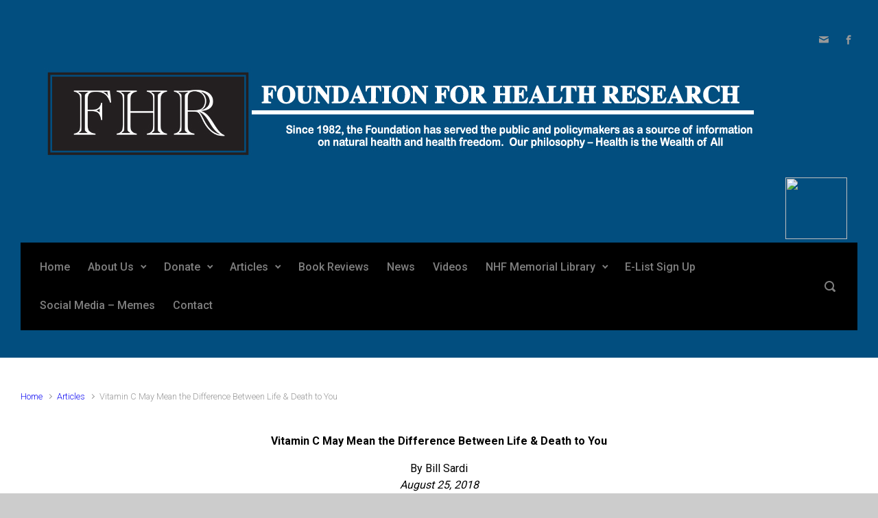

--- FILE ---
content_type: text/html; charset=UTF-8
request_url: https://foundationforhealthresearch.org/articles/vitamin-c-may-mean-the-difference-between-life-death-to-you/
body_size: 14813
content:

    <!DOCTYPE html>
<html itemscope="itemscope" itemtype="http://schema.org/WebPage"lang="en-US" class="no-js">
    <head>
        <meta charset="UTF-8"/>
        <meta name="viewport" content="width=device-width, initial-scale=1.0"/>
        <meta http-equiv="X-UA-Compatible" content="IE=edge">

		<title>Vitamin C May Mean the Difference Between Life &#038; Death to You &#8211; Foundation for Health Research</title>
<meta name='robots' content='max-image-preview:large' />
<link rel='dns-prefetch' href='//js.stripe.com' />
<link rel="alternate" type="application/rss+xml" title="Foundation for Health Research &raquo; Feed" href="https://foundationforhealthresearch.org/feed/" />
<link rel="alternate" type="application/rss+xml" title="Foundation for Health Research &raquo; Comments Feed" href="https://foundationforhealthresearch.org/comments/feed/" />
<script type="text/javascript">
/* <![CDATA[ */
window._wpemojiSettings = {"baseUrl":"https:\/\/s.w.org\/images\/core\/emoji\/14.0.0\/72x72\/","ext":".png","svgUrl":"https:\/\/s.w.org\/images\/core\/emoji\/14.0.0\/svg\/","svgExt":".svg","source":{"concatemoji":"https:\/\/foundationforhealthresearch.org\/wp-includes\/js\/wp-emoji-release.min.js"}};
/*! This file is auto-generated */
!function(i,n){var o,s,e;function c(e){try{var t={supportTests:e,timestamp:(new Date).valueOf()};sessionStorage.setItem(o,JSON.stringify(t))}catch(e){}}function p(e,t,n){e.clearRect(0,0,e.canvas.width,e.canvas.height),e.fillText(t,0,0);var t=new Uint32Array(e.getImageData(0,0,e.canvas.width,e.canvas.height).data),r=(e.clearRect(0,0,e.canvas.width,e.canvas.height),e.fillText(n,0,0),new Uint32Array(e.getImageData(0,0,e.canvas.width,e.canvas.height).data));return t.every(function(e,t){return e===r[t]})}function u(e,t,n){switch(t){case"flag":return n(e,"\ud83c\udff3\ufe0f\u200d\u26a7\ufe0f","\ud83c\udff3\ufe0f\u200b\u26a7\ufe0f")?!1:!n(e,"\ud83c\uddfa\ud83c\uddf3","\ud83c\uddfa\u200b\ud83c\uddf3")&&!n(e,"\ud83c\udff4\udb40\udc67\udb40\udc62\udb40\udc65\udb40\udc6e\udb40\udc67\udb40\udc7f","\ud83c\udff4\u200b\udb40\udc67\u200b\udb40\udc62\u200b\udb40\udc65\u200b\udb40\udc6e\u200b\udb40\udc67\u200b\udb40\udc7f");case"emoji":return!n(e,"\ud83e\udef1\ud83c\udffb\u200d\ud83e\udef2\ud83c\udfff","\ud83e\udef1\ud83c\udffb\u200b\ud83e\udef2\ud83c\udfff")}return!1}function f(e,t,n){var r="undefined"!=typeof WorkerGlobalScope&&self instanceof WorkerGlobalScope?new OffscreenCanvas(300,150):i.createElement("canvas"),a=r.getContext("2d",{willReadFrequently:!0}),o=(a.textBaseline="top",a.font="600 32px Arial",{});return e.forEach(function(e){o[e]=t(a,e,n)}),o}function t(e){var t=i.createElement("script");t.src=e,t.defer=!0,i.head.appendChild(t)}"undefined"!=typeof Promise&&(o="wpEmojiSettingsSupports",s=["flag","emoji"],n.supports={everything:!0,everythingExceptFlag:!0},e=new Promise(function(e){i.addEventListener("DOMContentLoaded",e,{once:!0})}),new Promise(function(t){var n=function(){try{var e=JSON.parse(sessionStorage.getItem(o));if("object"==typeof e&&"number"==typeof e.timestamp&&(new Date).valueOf()<e.timestamp+604800&&"object"==typeof e.supportTests)return e.supportTests}catch(e){}return null}();if(!n){if("undefined"!=typeof Worker&&"undefined"!=typeof OffscreenCanvas&&"undefined"!=typeof URL&&URL.createObjectURL&&"undefined"!=typeof Blob)try{var e="postMessage("+f.toString()+"("+[JSON.stringify(s),u.toString(),p.toString()].join(",")+"));",r=new Blob([e],{type:"text/javascript"}),a=new Worker(URL.createObjectURL(r),{name:"wpTestEmojiSupports"});return void(a.onmessage=function(e){c(n=e.data),a.terminate(),t(n)})}catch(e){}c(n=f(s,u,p))}t(n)}).then(function(e){for(var t in e)n.supports[t]=e[t],n.supports.everything=n.supports.everything&&n.supports[t],"flag"!==t&&(n.supports.everythingExceptFlag=n.supports.everythingExceptFlag&&n.supports[t]);n.supports.everythingExceptFlag=n.supports.everythingExceptFlag&&!n.supports.flag,n.DOMReady=!1,n.readyCallback=function(){n.DOMReady=!0}}).then(function(){return e}).then(function(){var e;n.supports.everything||(n.readyCallback(),(e=n.source||{}).concatemoji?t(e.concatemoji):e.wpemoji&&e.twemoji&&(t(e.twemoji),t(e.wpemoji)))}))}((window,document),window._wpemojiSettings);
/* ]]> */
</script>
<link rel='stylesheet' id='twb-open-sans-css' href='https://fonts.googleapis.com/css?family=Open+Sans%3A300%2C400%2C500%2C600%2C700%2C800&#038;display=swap&#038;ver=e4c2d55fd91fc8f3baa0c7ec5fc4b84d' type='text/css' media='all' />
<link rel='stylesheet' id='twb-global-css' href='https://foundationforhealthresearch.org/wp-content/plugins/form-maker/booster/assets/css/global.css' type='text/css' media='all' />
<style id='wp-emoji-styles-inline-css' type='text/css'>

	img.wp-smiley, img.emoji {
		display: inline !important;
		border: none !important;
		box-shadow: none !important;
		height: 1em !important;
		width: 1em !important;
		margin: 0 0.07em !important;
		vertical-align: -0.1em !important;
		background: none !important;
		padding: 0 !important;
	}
</style>
<link rel='stylesheet' id='wp-block-library-css' href='https://foundationforhealthresearch.org/wp-includes/css/dist/block-library/style.min.css' type='text/css' media='all' />
<style id='classic-theme-styles-inline-css' type='text/css'>
/*! This file is auto-generated */
.wp-block-button__link{color:#fff;background-color:#32373c;border-radius:9999px;box-shadow:none;text-decoration:none;padding:calc(.667em + 2px) calc(1.333em + 2px);font-size:1.125em}.wp-block-file__button{background:#32373c;color:#fff;text-decoration:none}
</style>
<style id='global-styles-inline-css' type='text/css'>
body{--wp--preset--color--black: #000000;--wp--preset--color--cyan-bluish-gray: #abb8c3;--wp--preset--color--white: #ffffff;--wp--preset--color--pale-pink: #f78da7;--wp--preset--color--vivid-red: #cf2e2e;--wp--preset--color--luminous-vivid-orange: #ff6900;--wp--preset--color--luminous-vivid-amber: #fcb900;--wp--preset--color--light-green-cyan: #7bdcb5;--wp--preset--color--vivid-green-cyan: #00d084;--wp--preset--color--pale-cyan-blue: #8ed1fc;--wp--preset--color--vivid-cyan-blue: #0693e3;--wp--preset--color--vivid-purple: #9b51e0;--wp--preset--gradient--vivid-cyan-blue-to-vivid-purple: linear-gradient(135deg,rgba(6,147,227,1) 0%,rgb(155,81,224) 100%);--wp--preset--gradient--light-green-cyan-to-vivid-green-cyan: linear-gradient(135deg,rgb(122,220,180) 0%,rgb(0,208,130) 100%);--wp--preset--gradient--luminous-vivid-amber-to-luminous-vivid-orange: linear-gradient(135deg,rgba(252,185,0,1) 0%,rgba(255,105,0,1) 100%);--wp--preset--gradient--luminous-vivid-orange-to-vivid-red: linear-gradient(135deg,rgba(255,105,0,1) 0%,rgb(207,46,46) 100%);--wp--preset--gradient--very-light-gray-to-cyan-bluish-gray: linear-gradient(135deg,rgb(238,238,238) 0%,rgb(169,184,195) 100%);--wp--preset--gradient--cool-to-warm-spectrum: linear-gradient(135deg,rgb(74,234,220) 0%,rgb(151,120,209) 20%,rgb(207,42,186) 40%,rgb(238,44,130) 60%,rgb(251,105,98) 80%,rgb(254,248,76) 100%);--wp--preset--gradient--blush-light-purple: linear-gradient(135deg,rgb(255,206,236) 0%,rgb(152,150,240) 100%);--wp--preset--gradient--blush-bordeaux: linear-gradient(135deg,rgb(254,205,165) 0%,rgb(254,45,45) 50%,rgb(107,0,62) 100%);--wp--preset--gradient--luminous-dusk: linear-gradient(135deg,rgb(255,203,112) 0%,rgb(199,81,192) 50%,rgb(65,88,208) 100%);--wp--preset--gradient--pale-ocean: linear-gradient(135deg,rgb(255,245,203) 0%,rgb(182,227,212) 50%,rgb(51,167,181) 100%);--wp--preset--gradient--electric-grass: linear-gradient(135deg,rgb(202,248,128) 0%,rgb(113,206,126) 100%);--wp--preset--gradient--midnight: linear-gradient(135deg,rgb(2,3,129) 0%,rgb(40,116,252) 100%);--wp--preset--font-size--small: 13px;--wp--preset--font-size--medium: 20px;--wp--preset--font-size--large: 36px;--wp--preset--font-size--x-large: 42px;--wp--preset--spacing--20: 0.44rem;--wp--preset--spacing--30: 0.67rem;--wp--preset--spacing--40: 1rem;--wp--preset--spacing--50: 1.5rem;--wp--preset--spacing--60: 2.25rem;--wp--preset--spacing--70: 3.38rem;--wp--preset--spacing--80: 5.06rem;--wp--preset--shadow--natural: 6px 6px 9px rgba(0, 0, 0, 0.2);--wp--preset--shadow--deep: 12px 12px 50px rgba(0, 0, 0, 0.4);--wp--preset--shadow--sharp: 6px 6px 0px rgba(0, 0, 0, 0.2);--wp--preset--shadow--outlined: 6px 6px 0px -3px rgba(255, 255, 255, 1), 6px 6px rgba(0, 0, 0, 1);--wp--preset--shadow--crisp: 6px 6px 0px rgba(0, 0, 0, 1);}:where(.is-layout-flex){gap: 0.5em;}:where(.is-layout-grid){gap: 0.5em;}body .is-layout-flow > .alignleft{float: left;margin-inline-start: 0;margin-inline-end: 2em;}body .is-layout-flow > .alignright{float: right;margin-inline-start: 2em;margin-inline-end: 0;}body .is-layout-flow > .aligncenter{margin-left: auto !important;margin-right: auto !important;}body .is-layout-constrained > .alignleft{float: left;margin-inline-start: 0;margin-inline-end: 2em;}body .is-layout-constrained > .alignright{float: right;margin-inline-start: 2em;margin-inline-end: 0;}body .is-layout-constrained > .aligncenter{margin-left: auto !important;margin-right: auto !important;}body .is-layout-constrained > :where(:not(.alignleft):not(.alignright):not(.alignfull)){max-width: var(--wp--style--global--content-size);margin-left: auto !important;margin-right: auto !important;}body .is-layout-constrained > .alignwide{max-width: var(--wp--style--global--wide-size);}body .is-layout-flex{display: flex;}body .is-layout-flex{flex-wrap: wrap;align-items: center;}body .is-layout-flex > *{margin: 0;}body .is-layout-grid{display: grid;}body .is-layout-grid > *{margin: 0;}:where(.wp-block-columns.is-layout-flex){gap: 2em;}:where(.wp-block-columns.is-layout-grid){gap: 2em;}:where(.wp-block-post-template.is-layout-flex){gap: 1.25em;}:where(.wp-block-post-template.is-layout-grid){gap: 1.25em;}.has-black-color{color: var(--wp--preset--color--black) !important;}.has-cyan-bluish-gray-color{color: var(--wp--preset--color--cyan-bluish-gray) !important;}.has-white-color{color: var(--wp--preset--color--white) !important;}.has-pale-pink-color{color: var(--wp--preset--color--pale-pink) !important;}.has-vivid-red-color{color: var(--wp--preset--color--vivid-red) !important;}.has-luminous-vivid-orange-color{color: var(--wp--preset--color--luminous-vivid-orange) !important;}.has-luminous-vivid-amber-color{color: var(--wp--preset--color--luminous-vivid-amber) !important;}.has-light-green-cyan-color{color: var(--wp--preset--color--light-green-cyan) !important;}.has-vivid-green-cyan-color{color: var(--wp--preset--color--vivid-green-cyan) !important;}.has-pale-cyan-blue-color{color: var(--wp--preset--color--pale-cyan-blue) !important;}.has-vivid-cyan-blue-color{color: var(--wp--preset--color--vivid-cyan-blue) !important;}.has-vivid-purple-color{color: var(--wp--preset--color--vivid-purple) !important;}.has-black-background-color{background-color: var(--wp--preset--color--black) !important;}.has-cyan-bluish-gray-background-color{background-color: var(--wp--preset--color--cyan-bluish-gray) !important;}.has-white-background-color{background-color: var(--wp--preset--color--white) !important;}.has-pale-pink-background-color{background-color: var(--wp--preset--color--pale-pink) !important;}.has-vivid-red-background-color{background-color: var(--wp--preset--color--vivid-red) !important;}.has-luminous-vivid-orange-background-color{background-color: var(--wp--preset--color--luminous-vivid-orange) !important;}.has-luminous-vivid-amber-background-color{background-color: var(--wp--preset--color--luminous-vivid-amber) !important;}.has-light-green-cyan-background-color{background-color: var(--wp--preset--color--light-green-cyan) !important;}.has-vivid-green-cyan-background-color{background-color: var(--wp--preset--color--vivid-green-cyan) !important;}.has-pale-cyan-blue-background-color{background-color: var(--wp--preset--color--pale-cyan-blue) !important;}.has-vivid-cyan-blue-background-color{background-color: var(--wp--preset--color--vivid-cyan-blue) !important;}.has-vivid-purple-background-color{background-color: var(--wp--preset--color--vivid-purple) !important;}.has-black-border-color{border-color: var(--wp--preset--color--black) !important;}.has-cyan-bluish-gray-border-color{border-color: var(--wp--preset--color--cyan-bluish-gray) !important;}.has-white-border-color{border-color: var(--wp--preset--color--white) !important;}.has-pale-pink-border-color{border-color: var(--wp--preset--color--pale-pink) !important;}.has-vivid-red-border-color{border-color: var(--wp--preset--color--vivid-red) !important;}.has-luminous-vivid-orange-border-color{border-color: var(--wp--preset--color--luminous-vivid-orange) !important;}.has-luminous-vivid-amber-border-color{border-color: var(--wp--preset--color--luminous-vivid-amber) !important;}.has-light-green-cyan-border-color{border-color: var(--wp--preset--color--light-green-cyan) !important;}.has-vivid-green-cyan-border-color{border-color: var(--wp--preset--color--vivid-green-cyan) !important;}.has-pale-cyan-blue-border-color{border-color: var(--wp--preset--color--pale-cyan-blue) !important;}.has-vivid-cyan-blue-border-color{border-color: var(--wp--preset--color--vivid-cyan-blue) !important;}.has-vivid-purple-border-color{border-color: var(--wp--preset--color--vivid-purple) !important;}.has-vivid-cyan-blue-to-vivid-purple-gradient-background{background: var(--wp--preset--gradient--vivid-cyan-blue-to-vivid-purple) !important;}.has-light-green-cyan-to-vivid-green-cyan-gradient-background{background: var(--wp--preset--gradient--light-green-cyan-to-vivid-green-cyan) !important;}.has-luminous-vivid-amber-to-luminous-vivid-orange-gradient-background{background: var(--wp--preset--gradient--luminous-vivid-amber-to-luminous-vivid-orange) !important;}.has-luminous-vivid-orange-to-vivid-red-gradient-background{background: var(--wp--preset--gradient--luminous-vivid-orange-to-vivid-red) !important;}.has-very-light-gray-to-cyan-bluish-gray-gradient-background{background: var(--wp--preset--gradient--very-light-gray-to-cyan-bluish-gray) !important;}.has-cool-to-warm-spectrum-gradient-background{background: var(--wp--preset--gradient--cool-to-warm-spectrum) !important;}.has-blush-light-purple-gradient-background{background: var(--wp--preset--gradient--blush-light-purple) !important;}.has-blush-bordeaux-gradient-background{background: var(--wp--preset--gradient--blush-bordeaux) !important;}.has-luminous-dusk-gradient-background{background: var(--wp--preset--gradient--luminous-dusk) !important;}.has-pale-ocean-gradient-background{background: var(--wp--preset--gradient--pale-ocean) !important;}.has-electric-grass-gradient-background{background: var(--wp--preset--gradient--electric-grass) !important;}.has-midnight-gradient-background{background: var(--wp--preset--gradient--midnight) !important;}.has-small-font-size{font-size: var(--wp--preset--font-size--small) !important;}.has-medium-font-size{font-size: var(--wp--preset--font-size--medium) !important;}.has-large-font-size{font-size: var(--wp--preset--font-size--large) !important;}.has-x-large-font-size{font-size: var(--wp--preset--font-size--x-large) !important;}
.wp-block-navigation a:where(:not(.wp-element-button)){color: inherit;}
:where(.wp-block-post-template.is-layout-flex){gap: 1.25em;}:where(.wp-block-post-template.is-layout-grid){gap: 1.25em;}
:where(.wp-block-columns.is-layout-flex){gap: 2em;}:where(.wp-block-columns.is-layout-grid){gap: 2em;}
.wp-block-pullquote{font-size: 1.5em;line-height: 1.6;}
</style>
<link rel='stylesheet' id='give-styles-css' href='https://foundationforhealthresearch.org/wp-content/plugins/give/assets/dist/css/give.css' type='text/css' media='all' />
<link rel='stylesheet' id='give-donation-summary-style-frontend-css' href='https://foundationforhealthresearch.org/wp-content/plugins/give/assets/dist/css/give-donation-summary.css' type='text/css' media='all' />
<link rel='stylesheet' id='evolve-plus-bootstrap-css' href='https://foundationforhealthresearch.org/wp-content/themes/evolve-plus/assets/css/bootstrap.min.css' type='text/css' media='all' />
<link rel='stylesheet' id='evolve-plus-fw-css' href='https://foundationforhealthresearch.org/wp-content/themes/evolve-plus/assets/css/fw-all.min.css' type='text/css' media='all' />
<link rel='stylesheet' id='evolve-plus-style-css' href='https://foundationforhealthresearch.org/wp-content/themes/evolve-plus/style.css' type='text/css' media='all' />
<style id='evolve-plus-style-inline-css' type='text/css'>
 .navbar-nav .nav-link:focus, .navbar-nav .nav-link:hover, .navbar-nav .active > .nav-link, .navbar-nav .nav-link.active, .navbar-nav .nav-link.show, .navbar-nav .show > .nav-link, .navbar-nav li.menu-item.current-menu-item > a, .navbar-nav li.menu-item.current-menu-parent > a, .navbar-nav li.menu-item.current-menu-ancestor > a, .navbar-nav li a:hover, .navbar-nav li:hover > a, .navbar-nav li:hover, .social-media-links a:hover { color: #ffffff; } .thumbnail-post:hover img { -webkit-transform: scale(1.1,1.1); -ms-transform: scale(1.1,1.1); transform: scale(1.1,1.1); } .thumbnail-post:hover .mask { opacity: 1; } .thumbnail-post:hover .icon { opacity: 1; top: 50%; margin-top: -25px; } .content { background-color: #ffffff; } .content { padding-top: 35px; padding-bottom: 0; } article.page, .post-content { margin-bottom: 2rem; } .navbar-nav .dropdown-menu { background-color: #000000; } .navbar-nav .dropdown-item:focus, .navbar-nav .dropdown-item:hover { background: none; } .menu-header, .sticky-header { background-color: #000000; } .header-wrapper:not(.header-v2) .header-search .form-control:focus, .sticky-header .header-search .form-control:focus { background-color: #000000; } .footer { background: #000000; } .header-pattern { background-color: #024e7f; } .header-search .form-control, .header-search .form-control:focus, .header-search .form-control::placeholder { color: #7f7f7f; } body { font-size: 1rem; font-family: Roboto; font-style: normal; font-weight: 300; color: #000000; } #website-title, #website-title a { font-size: 39px; font-family: Roboto; font-weight: 400; color: #ffffff; } #tagline { font-size: 13px; font-family: Roboto; font-weight: 400; color: #aaaaaa; } .post-title, .post-title a, .blog-title { font-size: 22px; font-family: Roboto; font-weight: 400; color: #000000; } .post-title { margin: 0; } .post-content { font-size: 16px; font-family: Roboto; font-weight: 400; color: #000000; } body{ color:#000000; } #sticky-title { font-size: 25px; font-family: Roboto; font-weight: 400; color: #ffffff; } .page-nav a, .navbar-nav .nav-link, .navbar-nav .dropdown-item, .navbar-nav .dropdown-menu, .menu-header, .header-wrapper .header-search, .sticky-header, .navbar-toggler, .navbar-nav .mega-menu .widget-title, .navbar-nav .mega-menu .widget-content { font-size: 16px; font-family: Roboto; font-style: normal; font-weight: 500; color: #7f7f7f; } .menu-icon img { max-height: 16px; width: auto; } .widget-title, .widget-title a.rsswidget { font-size: 17px; font-family: Roboto; font-weight: 400; color: #ffffff; } .widget-content, .aside, .aside a { font-size: 15px; font-family: Roboto; font-weight: 400; color: #ffffff; }.widget-content, .widget-content a, .widget-content .tab-holder .news-list li .post-holder a, .widget-content .tab-holder .news-list li .post-holder .meta{ color:#ffffff; } h1 { font-size: 46px; font-family: Roboto; font-weight: 400; color: #000000; } h2 { font-size: 40px; font-family: Roboto; font-weight: 400; color: #000000; } h3 { font-size: 34px; font-family: Roboto; font-weight: 400; color: #000000; } h4 { font-size: 27px; font-family: Roboto; font-weight: 400; color: #000000; } h5 { font-size: 20px; font-family: Roboto; font-weight: 400; color: #000000; } h6 { font-size: 14px; font-family: Roboto; font-weight: 400; color: #000000; } #copyright, #copyright a { font-size: .7rem; font-family: Roboto; font-weight: 300; color: #999999; } #website-title, #tagline { float: none; margin: 5px auto; } .header-logo-container img { float: none; } #website-title, #tagline, .header-logo-container { display:inline-block; text-align:center; width:100%; } #website-title, #tagline { position: relative; } #backtotop { right: 2rem; } .widget-content { background: none; border: none; -webkit-box-shadow: none; box-shadow: none; } .widget::before { -webkit-box-shadow: none; box-shadow: none; } a, .page-link, .page-link:hover, code, .widget_calendar tbody a, .page-numbers.current { color: #120ef2; } .breadcrumb-item:last-child, .breadcrumb-item+.breadcrumb-item::before, .widget a, .post-meta, .post-meta a, .navigation a, .post-content .number-pagination a:link, #wp-calendar td, .no-comment, .comment-meta, .comment-meta a, blockquote, .price del, .portfolio-categories a { color: #999999; } a:hover { color: #2622ff; } .header { padding-top: 40px; padding-bottom: 40px; } .header.container { padding-left: 30px; padding-right: 30px; } .page-nav ul > li, .navbar-nav > li { padding: 0 5px; } .social-media-links a { color: #999999; } .header-block { background-color: #273039; background: -o-radial-gradient(circle, #273039, #18212a); background: radial-gradient(circle, #273039, #18212a); background-repeat: no-repeat; } .btn, a.btn, button, .button, .widget .button, input#submit, input[type=submit], .post-content a.btn, .woocommerce .button { background: #024e7f; background-image: -webkit-gradient( linear, left bottom, left top, from(#024e7f), to(#024e7f) ); background-image: -o-linear-gradient( bottom, #024e7f, #024e7f ); background-image: linear-gradient( to top, #024e7f, #024e7f ); color: #f4f4f4; text-shadow: none; box-shadow: none; border-color: #024e7f; border-radius: .3em; border-width: 1pxpx; border-style: solid; } .btn:hover, a.btn:hover, button:hover, .button:hover, .widget .button:hover, input#submit:hover, input[type=submit]:hover, .carousel-control-button:hover, .ekko-lightbox-nav-overlay a:hover, .header-wrapper .woocommerce-menu .btn:hover { color: #ffffff; border-color: #000000; background: #dd3333; background-image: -webkit-gradient( linear, left bottom, left top, from( #dd3333 ), to( #dd3333 ) ); background-image: -o-linear-gradient( bottom, #dd3333, #dd3333 ); background-image: linear-gradient( to top, #dd3333, #dd3333 ); border-width: 1pxpx; border-style: solid; } input[type=text], input[type=email], input[type=url], input[type=password], input[type=file], input[type=tel], textarea, select, .form-control, .form-control:focus, .select2-container--default .select2-selection--single, a.wpml-ls-item-toggle, .wpml-ls-sub-menu a { background-color: #ffffff; border-color: #E0E0E0; color: #888888; } .custom-checkbox .custom-control-input:checked~.custom-control-label::before, .custom-radio .custom-control-input:checked~.custom-control-label::before, .nav-pills .nav-link.active, .dropdown-item.active, .dropdown-item:active, .woocommerce-store-notice, .comment-author .fn .badge-primary, .widget.woocommerce .count, .woocommerce-review-link, .woocommerce .onsale, .stars a:hover, .stars a.active, .switch input:checked + label::before { background: #492fb1; } .form-control:focus, .input-text:focus, input[type=text]:focus, input[type=email]:focus, input[type=url]:focus, input[type=password]:focus, input[type=file]:focus, input[type=tel]:focus, textarea:focus, .page-link:focus, select:focus, .switch input:focus + label::before { border-color: transparent; box-shadow: 0 0 .7rem rgba(73, 47, 177, 0.9); } .custom-control-input:focus~.custom-control-label::before { box-shadow: 0 0 0 1px #fff, 0 0 0 0.2rem  rgba(73, 47, 177, 0.25); } .btn.focus, .btn:focus { box-shadow: 0 0 0 0.2rem rgba(73, 47, 177, 0.25); } :focus { outline-color: rgba(73, 47, 177, 0.25); } code { border-left-color: #492fb1; } @media (min-width: 992px), (min-width: 1200px), (min-width: 1460px) and (max-width: 1198.98px) { .container, #wrapper { width: 100%; max-width: 1400px; } .posts.card-deck > .card { min-width: calc(50% - 30px); max-width: calc(50% - 30px); } .posts.card-deck > .card.p-4 { min-width: calc(50% - 2rem); max-width: calc(50% - 2rem); }} @media (max-width: 991.98px) { .posts.card-deck > .card { min-width: calc(50% - 30px); max-width: calc(50% - 30px); } .posts.card-deck > .card.p-4 { min-width: calc(50% - 2rem); max-width: calc(50% - 2rem); }} @media (min-width: 768px) { .sticky-header { width: 100%; left: 0; right: 0; margin: 0 auto; z-index: 99999; } .page-nav, .header-wrapper .main-menu { padding-top: 8px; padding-bottom: 8px; } #website-title { margin: 0; } .dots-under::before { position: absolute; top: calc( 100% - 30px ); left: 50%; color: transparent; content: "•"; text-shadow: transparent 0px 0px; font-size: 1.5em; transform: translateX(-50%); pointer-events: none; transition: text-shadow 0.3s ease 0s, color 0.3s ease 0s; } a:hover .dots-under::before, a:focus .dots-under::before, .navbar-nav .active > .nav-link .dots-under::before, .navbar-nav .nav-link.active .dots-under::before, .navbar-nav .nav-link.show .dots-under::before, .navbar-nav .show > .nav-link .dots-under::before, .navbar-nav li.menu-item.current-menu-item > a .dots-under::before, .navbar-nav li.menu-item.current-menu-parent > a .dots-under::before, .navbar-nav li.menu-item.current-menu-ancestor > a .dots-under::before { color: currentColor; text-shadow: 10px 0 currentColor, -10px 0 currentColor; } .posts.card-columns { -webkit-column-count: 2; column-count: 2; } .header-v1 .social-media-links li:last-child a { padding-right: 0; }} @media (max-width: 767.98px) { .page-nav ul li, .page-nav ul, .navbar-nav li, .navbar-nav, .navbar-nav .dropdown-menu, .navbar-toggler { border-color: #000000; } .navbar-toggler, .page-nav ul li, .page-nav ul, .navbar-nav li, .navbar-nav, .navbar-nav .dropdown-menu { background: #000000; } .posts.card-columns { -webkit-column-count: 1; column-count: 1; } .posts.card-deck > .card { min-width: calc(100% - 30px); max-width: 100%; } .posts.card-deck > .card.p-4 { min-width: calc(100% - 2rem); max-width: 100%; } .portfolio.card-deck .card { min-width: calc(50% - 30px); max-width: calc(50% - 30px); }} @media (min-width: 576px) {} @media (max-width: 575.98px) { .header-v1 .search-form .form-control { background-color: #000000; } .portfolio.card-deck .card { min-width: 100%; max-width: 100%; }}
</style>
<link rel='stylesheet' id='tablepress-default-css' href='https://foundationforhealthresearch.org/wp-content/plugins/tablepress/css/build/default.css' type='text/css' media='all' />
<script type="text/javascript" src="https://foundationforhealthresearch.org/wp-includes/js/jquery/jquery.min.js" id="jquery-core-js"></script>
<script type="text/javascript" src="https://foundationforhealthresearch.org/wp-includes/js/jquery/jquery-migrate.min.js" id="jquery-migrate-js"></script>
<script type="text/javascript" src="https://foundationforhealthresearch.org/wp-content/plugins/form-maker/booster/assets/js/circle-progress.js" id="twb-circle-js"></script>
<script type="text/javascript" id="twb-global-js-extra">
/* <![CDATA[ */
var twb = {"nonce":"4fc837b370","ajax_url":"https:\/\/foundationforhealthresearch.org\/wp-admin\/admin-ajax.php","plugin_url":"https:\/\/foundationforhealthresearch.org\/wp-content\/plugins\/form-maker\/booster","href":"https:\/\/foundationforhealthresearch.org\/wp-admin\/admin.php?page=twb_form-maker"};
var twb = {"nonce":"4fc837b370","ajax_url":"https:\/\/foundationforhealthresearch.org\/wp-admin\/admin-ajax.php","plugin_url":"https:\/\/foundationforhealthresearch.org\/wp-content\/plugins\/form-maker\/booster","href":"https:\/\/foundationforhealthresearch.org\/wp-admin\/admin.php?page=twb_form-maker"};
/* ]]> */
</script>
<script type="text/javascript" src="https://foundationforhealthresearch.org/wp-content/plugins/form-maker/booster/assets/js/global.js" id="twb-global-js"></script>
<script type="text/javascript" id="give-stripe-js-js-extra">
/* <![CDATA[ */
var give_stripe_vars = {"zero_based_currency":"","zero_based_currencies_list":["JPY","KRW","CLP","ISK","BIF","DJF","GNF","KHR","KPW","LAK","LKR","MGA","MZN","VUV"],"sitename":"Foundation for Health Research","checkoutBtnTitle":"Donate","publishable_key":"pk_live_SMtnnvlq4TpJelMdklNha8iD","checkout_image":"https:\/\/foundationforhealthresearch.org\/wp-content\/uploads\/2018\/05\/fhr_lgo-3.png","checkout_address":"on","checkout_processing_text":"Donation Processing...","give_version":"3.2.2","cc_fields_format":"multi","card_number_placeholder_text":"Card Number","card_cvc_placeholder_text":"CVC","donate_button_text":"Donate Now","element_font_styles":{"cssSrc":false},"element_base_styles":{"color":"#32325D","fontWeight":500,"fontSize":"16px","fontSmoothing":"antialiased","::placeholder":{"color":"#222222"},":-webkit-autofill":{"color":"#e39f48"}},"element_complete_styles":{},"element_empty_styles":{},"element_invalid_styles":{},"float_labels":"","base_country":"US","preferred_locale":"en"};
/* ]]> */
</script>
<script type="text/javascript" src="https://js.stripe.com/v3/" id="give-stripe-js-js"></script>
<script type="text/javascript" src="https://foundationforhealthresearch.org/wp-content/plugins/give/assets/dist/js/give-stripe.js" id="give-stripe-onpage-js-js"></script>
<script type="text/javascript" src="https://foundationforhealthresearch.org/wp-includes/js/dist/vendor/wp-polyfill-inert.min.js" id="wp-polyfill-inert-js"></script>
<script type="text/javascript" src="https://foundationforhealthresearch.org/wp-includes/js/dist/vendor/regenerator-runtime.min.js" id="regenerator-runtime-js"></script>
<script type="text/javascript" src="https://foundationforhealthresearch.org/wp-includes/js/dist/vendor/wp-polyfill.min.js" id="wp-polyfill-js"></script>
<script type="text/javascript" src="https://foundationforhealthresearch.org/wp-includes/js/dist/hooks.min.js" id="wp-hooks-js"></script>
<script type="text/javascript" src="https://foundationforhealthresearch.org/wp-includes/js/dist/i18n.min.js" id="wp-i18n-js"></script>
<script type="text/javascript" id="wp-i18n-js-after">
/* <![CDATA[ */
wp.i18n.setLocaleData( { 'text direction\u0004ltr': [ 'ltr' ] } );
/* ]]> */
</script>
<script type="text/javascript" id="give-js-extra">
/* <![CDATA[ */
var give_global_vars = {"ajaxurl":"https:\/\/foundationforhealthresearch.org\/wp-admin\/admin-ajax.php","checkout_nonce":"eea597f8da","currency":"USD","currency_sign":"$","currency_pos":"before","thousands_separator":",","decimal_separator":".","no_gateway":"Please select a payment method.","bad_minimum":"The minimum custom donation amount for this form is","bad_maximum":"The maximum custom donation amount for this form is","general_loading":"Loading...","purchase_loading":"Please Wait...","textForOverlayScreen":"<h3>Processing...<\/h3><p>This will only take a second!<\/p>","number_decimals":"2","is_test_mode":"","give_version":"3.2.2","magnific_options":{"main_class":"give-modal","close_on_bg_click":false},"form_translation":{"payment-mode":"Please select payment mode.","give_first":"Please enter your first name.","give_last":"Please enter your last name.","give_email":"Please enter a valid email address.","give_user_login":"Invalid email address or username.","give_user_pass":"Enter a password.","give_user_pass_confirm":"Enter the password confirmation.","give_agree_to_terms":"You must agree to the terms and conditions."},"confirm_email_sent_message":"Please check your email and click on the link to access your complete donation history.","ajax_vars":{"ajaxurl":"https:\/\/foundationforhealthresearch.org\/wp-admin\/admin-ajax.php","ajaxNonce":"eb61df3b64","loading":"Loading","select_option":"Please select an option","default_gateway":"stripe_checkout","permalinks":"1","number_decimals":2},"cookie_hash":"fead848e0392236057bf647f554e8eb0","session_nonce_cookie_name":"wp-give_session_reset_nonce_fead848e0392236057bf647f554e8eb0","session_cookie_name":"wp-give_session_fead848e0392236057bf647f554e8eb0","delete_session_nonce_cookie":"0"};
var giveApiSettings = {"root":"https:\/\/foundationforhealthresearch.org\/wp-json\/give-api\/v2\/","rest_base":"give-api\/v2"};
/* ]]> */
</script>
<script type="text/javascript" src="https://foundationforhealthresearch.org/wp-content/plugins/give/assets/dist/js/give.js" id="give-js"></script>
<script type="text/javascript" src="https://foundationforhealthresearch.org/wp-content/plugins/give-stripe/assets/dist/js/give-stripe-payment-request.js" id="give-stripe-payment-request-js-js"></script>
<link rel="https://api.w.org/" href="https://foundationforhealthresearch.org/wp-json/" /><link rel="alternate" type="application/json" href="https://foundationforhealthresearch.org/wp-json/wp/v2/pages/745" /><link rel="EditURI" type="application/rsd+xml" title="RSD" href="https://foundationforhealthresearch.org/xmlrpc.php?rsd" />

<link rel="canonical" href="https://foundationforhealthresearch.org/articles/vitamin-c-may-mean-the-difference-between-life-death-to-you/" />
<link rel='shortlink' href='https://foundationforhealthresearch.org/?p=745' />
<link rel="alternate" type="application/json+oembed" href="https://foundationforhealthresearch.org/wp-json/oembed/1.0/embed?url=https%3A%2F%2Ffoundationforhealthresearch.org%2Farticles%2Fvitamin-c-may-mean-the-difference-between-life-death-to-you%2F" />
<link rel="alternate" type="text/xml+oembed" href="https://foundationforhealthresearch.org/wp-json/oembed/1.0/embed?url=https%3A%2F%2Ffoundationforhealthresearch.org%2Farticles%2Fvitamin-c-may-mean-the-difference-between-life-death-to-you%2F&#038;format=xml" />
<meta name="generator" content="Give v3.2.2" />
<script>document.documentElement.className = 'js';</script><!-- Global site tag (gtag.js) - Google Analytics --><script async src="https://www.googletagmanager.com/gtag/js?id=G-C93FR7VR8G"></script><script>  window.dataLayer = window.dataLayer || [];  function gtag(){dataLayer.push(arguments);}  gtag('js', new Date());  gtag('config', 'G-C93FR7VR8G');</script><style type="text/css" id="custom-background-css">
body.custom-background { background-color: #cccccc; }
</style>
	<link rel="icon" href="https://foundationforhealthresearch.org/wp-content/uploads/2016/07/cropped-FHR-Logo-32x32.png" sizes="32x32" />
<link rel="icon" href="https://foundationforhealthresearch.org/wp-content/uploads/2016/07/cropped-FHR-Logo-192x192.png" sizes="192x192" />
<link rel="apple-touch-icon" href="https://foundationforhealthresearch.org/wp-content/uploads/2016/07/cropped-FHR-Logo-180x180.png" />
<meta name="msapplication-TileImage" content="https://foundationforhealthresearch.org/wp-content/uploads/2016/07/cropped-FHR-Logo-270x270.png" />
		<style type="text/css" id="wp-custom-css">
			
div.pdfemb-viewer {
    border: 3px solid  grey!important;
}

div.pdfemb-toolbar  div {
   color: white !important;
}
div.pdfemb-pagescontainer {
   background-color: white!important;
}
div.pdfemb-toolbar div {
    font-size: 18px !important;
	margin: 10px 20px 10px 6px;
}
		</style>
		    </head>
<body class="page-template-default page page-id-745 page-child parent-pageid-607 custom-background" itemscope="itemscope" itemtype="http://schema.org/WebPage">

<a class="btn screen-reader-text sr-only sr-only-focusable"
   href="#primary">Skip to main content</a>
<div id="wrapper"><header id="header" class="header-v1 header-wrapper page-section" role="banner" itemscope="itemscope"
        itemtype="http://schema.org/WPHeader">
    <div class="header-pattern">

		
        <div class="header container">
            <div class="row align-items-center justify-content-between">

				<div class="col-12 order-1">
        <ul class="social-media-links ml-md-3 float-md-right">

            
                <li><a target="_blank" href="http://eepurl.com/dBbN2b" data-toggle="tooltip" data-placement="bottom"
                       title="Newsletter"><svg class="icon icon-email" aria-hidden="true" role="img"> <use xlink:href="https://foundationforhealthresearch.org/wp-content/themes/evolve-plus/assets/images/icons.svg#icon-email"></use> </svg></a>
                </li>

            
                <li><a target="_blank" href="https://www.facebook.com/FoundationForHealthResearch/" data-toggle="tooltip"
                       data-placement="bottom"
                       title="Facebook"><svg class="icon icon-facebook" aria-hidden="true" role="img"> <use xlink:href="https://foundationforhealthresearch.org/wp-content/themes/evolve-plus/assets/images/icons.svg#icon-facebook"></use> </svg></a>
                </li>

            
        </ul>
        </div><div class='col-12 order-2 mt-md-3 header-logo-container'><a href=https://foundationforhealthresearch.org><img alt='Foundation for Health Research' src=https://foundationforhealthresearch.org/wp-content/uploads/2018/06/FHR_logo.jpg /></a></div><div class="col-12 order-3"><div class="col order-2 order-md-2"><div id="tagline"><div style="text-align:right;"><a href="https://www.guidestar.org/profile/95-3911800" target="_blank"><img style="width:90px; height:90px;" src="https://widgets.guidestar.org/TransparencySeal/8466001" /></a><div></div></div></div><!-- .col .order-2 -->
            </div><!-- .row .align-items-center -->
        </div><!-- .header .container -->

		
    </div><!-- .header-pattern -->

    <div class="menu-header">
        <div class="header-mega-menu container">
            <div class="row align-items-md-center">

				<nav class="navbar navbar-expand-md main-menu mr-auto col-12 col-sm"><button class="navbar-toggler" type="button" data-toggle="collapse" data-target="#primary-menu" aria-controls="primary-menu" aria-expanded="false" aria-label="Primary">
                                    <svg class="icon icon-menu" aria-hidden="true" role="img"> <use xlink:href="https://foundationforhealthresearch.org/wp-content/themes/evolve-plus/assets/images/icons.svg#icon-menu"></use> </svg>
                                    </button>
                                <div id="primary-menu" class="collapse navbar-collapse justify-content-start" data-hover="dropdown" data-animations="fadeInDown none none none"><ul id="menu-menu-1" class="navbar-nav justify-content-start"><li itemscope="itemscope" itemtype="https://www.schema.org/SiteNavigationElement" id="menu-item-33" class="menu-item menu-item-type-post_type menu-item-object-page menu-item-home menu-item-33 nav-item"><a href="https://foundationforhealthresearch.org/" class="nav-link"><span class="dots-under"><span class='drop-down-arrow'>Home</span></span></a></li>
<li itemscope="itemscope" itemtype="https://www.schema.org/SiteNavigationElement" id="menu-item-34" class="menu-item menu-item-type-post_type menu-item-object-page menu-item-has-children dropdown menu-item-34 nav-item"><a data-hover="dropdown" data-toggle="dropdown" aria-haspopup="true" aria-expanded="false" id="menu-item-dropdown-34" href="https://foundationforhealthresearch.org/about-us/" class="dropdown-toggle nav-link"><span class="dots-under"><span class='drop-down-arrow'>About Us</span></span></a>
<ul class="dropdown-menu dropdown-hover"  role="menu">
	<li itemscope="itemscope" itemtype="https://www.schema.org/SiteNavigationElement" id="menu-item-1181" class="menu-item menu-item-type-post_type menu-item-object-page menu-item-1181 nav-item"><a href="https://foundationforhealthresearch.org/mission-statement/" class="dropdown-item"><span class="dots-under"><span class='drop-down-arrow'>Mission Statement</span></span></a></li>
	<li itemscope="itemscope" itemtype="https://www.schema.org/SiteNavigationElement" id="menu-item-483" class="menu-item menu-item-type-post_type menu-item-object-page menu-item-483 nav-item"><a href="https://foundationforhealthresearch.org/fhr-board-member-biographies/" class="dropdown-item"><span class="dots-under"><span class='drop-down-arrow'>FHR Board Member Biographies</span></span></a></li>
	<li itemscope="itemscope" itemtype="https://www.schema.org/SiteNavigationElement" id="menu-item-107" class="menu-item menu-item-type-post_type menu-item-object-page menu-item-107 nav-item"><a href="https://foundationforhealthresearch.org/our-team/" class="dropdown-item"><span class="dots-under"><span class='drop-down-arrow'>Our Team</span></span></a></li>
</ul>
</li>
<li itemscope="itemscope" itemtype="https://www.schema.org/SiteNavigationElement" id="menu-item-1227" class="menu-item menu-item-type-post_type menu-item-object-post menu-item-has-children dropdown menu-item-1227 nav-item"><a data-hover="dropdown" data-toggle="dropdown" aria-haspopup="true" aria-expanded="false" id="menu-item-dropdown-1227" href="https://foundationforhealthresearch.org/make-a-contribution/" class="dropdown-toggle nav-link"><span class="dots-under"><span class='drop-down-arrow'>Donate</span></span></a>
<ul class="dropdown-menu dropdown-hover"  role="menu">
	<li itemscope="itemscope" itemtype="https://www.schema.org/SiteNavigationElement" id="menu-item-2842" class="menu-item menu-item-type-post_type menu-item-object-post menu-item-2842 nav-item"><a href="https://foundationforhealthresearch.org/rapid-virus-recovery/" class="dropdown-item"><span class="dots-under"><span class='drop-down-arrow'>Free E Book Rapid Virus Recovery</span></span></a></li>
</ul>
</li>
<li itemscope="itemscope" itemtype="https://www.schema.org/SiteNavigationElement" id="menu-item-620" class="menu-item menu-item-type-post_type menu-item-object-page current-page-ancestor menu-item-has-children dropdown menu-item-620 nav-item"><a data-hover="dropdown" data-toggle="dropdown" aria-haspopup="true" aria-expanded="false" id="menu-item-dropdown-620" href="https://foundationforhealthresearch.org/articles/" class="dropdown-toggle nav-link"><span class="dots-under"><span class='drop-down-arrow'>Articles</span></span></a>
<ul class="dropdown-menu dropdown-hover"  role="menu">
	<li itemscope="itemscope" itemtype="https://www.schema.org/SiteNavigationElement" id="menu-item-821" class="menu-item menu-item-type-post_type menu-item-object-page menu-item-821 nav-item"><a href="https://foundationforhealthresearch.org/articles/article-library/" class="dropdown-item"><span class="dots-under"><span class='drop-down-arrow'>Article Library</span></span></a></li>
	<li itemscope="itemscope" itemtype="https://www.schema.org/SiteNavigationElement" id="menu-item-3071" class="menu-item menu-item-type-post_type menu-item-object-page menu-item-3071 nav-item"><a href="https://foundationforhealthresearch.org/articles/covid-19-the-science-we-should-know/" class="dropdown-item"><span class="dots-under"><span class='drop-down-arrow'>COVID-19: The Science We Should Know</span></span></a></li>
</ul>
</li>
<li itemscope="itemscope" itemtype="https://www.schema.org/SiteNavigationElement" id="menu-item-1349" class="menu-item menu-item-type-post_type menu-item-object-page menu-item-1349 nav-item"><a href="https://foundationforhealthresearch.org/book-reviews/" class="nav-link"><span class="dots-under"><span class='drop-down-arrow'>Book Reviews</span></span></a></li>
<li itemscope="itemscope" itemtype="https://www.schema.org/SiteNavigationElement" id="menu-item-455" class="menu-item menu-item-type-post_type menu-item-object-page menu-item-455 nav-item"><a href="https://foundationforhealthresearch.org/news/" class="nav-link"><span class="dots-under"><span class='drop-down-arrow'>News</span></span></a></li>
<li itemscope="itemscope" itemtype="https://www.schema.org/SiteNavigationElement" id="menu-item-1278" class="menu-item menu-item-type-post_type menu-item-object-page menu-item-1278 nav-item"><a href="https://foundationforhealthresearch.org/videos/" class="nav-link"><span class="dots-under"><span class='drop-down-arrow'>Videos</span></span></a></li>
<li itemscope="itemscope" itemtype="https://www.schema.org/SiteNavigationElement" id="menu-item-421" class="menu-item menu-item-type-post_type menu-item-object-page menu-item-has-children dropdown menu-item-421 nav-item"><a data-hover="dropdown" data-toggle="dropdown" aria-haspopup="true" aria-expanded="false" id="menu-item-dropdown-421" href="https://foundationforhealthresearch.org/nhf-memorial-library-2/" class="dropdown-toggle nav-link"><span class="dots-under"><span class='drop-down-arrow'>NHF Memorial Library</span></span></a>
<ul class="dropdown-menu dropdown-hover"  role="menu">
	<li itemscope="itemscope" itemtype="https://www.schema.org/SiteNavigationElement" id="menu-item-1839" class="menu-item menu-item-type-post_type menu-item-object-page menu-item-1839 nav-item"><a href="https://foundationforhealthresearch.org/historical-nhf-bulletins/" class="dropdown-item"><span class="dots-under"><span class='drop-down-arrow'>Historical NHF Bulletins</span></span></a></li>
</ul>
</li>
<li itemscope="itemscope" itemtype="https://www.schema.org/SiteNavigationElement" id="menu-item-919" class="menu-item menu-item-type-post_type menu-item-object-page menu-item-919 nav-item"><a href="https://foundationforhealthresearch.org/newsletter-sign-up/" class="nav-link"><span class="dots-under"><span class='drop-down-arrow'>E-List Sign Up</span></span></a></li>
<li itemscope="itemscope" itemtype="https://www.schema.org/SiteNavigationElement" id="menu-item-1799" class="menu-item menu-item-type-post_type menu-item-object-page menu-item-1799 nav-item"><a href="https://foundationforhealthresearch.org/follow-us-on-social-media-memes/" class="nav-link"><span class="dots-under"><span class='drop-down-arrow'>Social Media – Memes</span></span></a></li>
<li itemscope="itemscope" itemtype="https://www.schema.org/SiteNavigationElement" id="menu-item-35" class="menu-item menu-item-type-post_type menu-item-object-page menu-item-35 nav-item"><a href="https://foundationforhealthresearch.org/contact-us/" class="nav-link"><span class="dots-under"><span class='drop-down-arrow'>Contact</span></span></a></li>
</ul></div></nav><form action="https://foundationforhealthresearch.org" method="get" class="header-search search-form mt-1 mt-md-0 col col-sm-auto ml-sm-auto"><label><input type="text" aria-label="Search" name="s" class="form-control" placeholder="Type your search"/><svg class="icon icon-search" aria-hidden="true" role="img"> <use xlink:href="https://foundationforhealthresearch.org/wp-content/themes/evolve-plus/assets/images/icons.svg#icon-search"></use> </svg></label></form>
            </div><!-- .row .align-items-center -->
        </div><!-- .container -->
    </div><!-- .menu-header -->
</header><!-- .header-v1 --><div class="content"><div class="container"><div class="row"><div id="primary" class="col-12"><nav aria-label="Breadcrumb"><ol class="breadcrumb"><li class="breadcrumb-item"><a class="home" href="https://foundationforhealthresearch.org">Home</a></li><li class="breadcrumb-item"><a href="https://foundationforhealthresearch.org/articles/" title="Articles">Articles</a></li><li class="breadcrumb-item active">Vitamin C May Mean the Difference Between Life &#038; Death to You</li></ul></nav>
<article id="post-745" class="post-745 page type-page status-publish hentry" itemscope="itemscope"
         itemtype="http://schema.org/Article">

	
    <div class="post-content" itemprop="description">

		<p style="text-align: center;"><strong>Vitamin C May Mean the Difference Between Life &amp; Death to You</strong></p>
<p style="text-align: center;">By Bill Sardi<br />
<em>August 25, 2018</em></p>
<p><img fetchpriority="high" decoding="async" src="https://thenhf.com/wp-content/uploads/2018/08/shutterstock_148300046-vitaminC-300x200.jpeg" alt="" width="300" height="200" /></p>
<p>A growing body of evidence suggests paramedics skip the traditional aspirin tablet and start giving Vitamin-C pills to those who survive a sudden cardiac arrest.</p>
<p>Every day in the U.S. over 1000 people experience a sudden cardiac arrest.   And another 1000 occur throughout Europe daily.  As researchers report from the Amsterdam in the Netherlands, only half of these patients arrive at the hospital alive.  And 50% of these survivors will still die or be severely disabled due to what is called post-cardiac arrest syndrome.</p>
<p>There is no effective therapy to improve prognosis and death.</p>
<p>Post-cardiac arrest syndrome involves brain damage, heart failure and death, all induced by massive overwhelming oxygen free radicals generated from unpaired electrons.</p>
<p>Vitamin C is the great electron donor in the human body.  [Tom Levy MD, <a href="https://www.peakenergy.com/articles/nh20130819/Vitamin-C-better-than-chemotherapy/"><u>PeakEnergy.com</u></a>, Aug. 19, 2013]  Vitamin C counters oxygen-induced cell and tissue injury.  A video explanation of electron-donor/Vitamin-C therapy is available online. [<a style="color: #0000ff;" href="https://www.youtube.com/watch?v=ddgLzQavQzw"><u>Riordan Clinic IVC and Cancer Symposium</u></a>, March 4, 2011]</p>
<p>When circulation to the heart is blocked in any of the four coronary arteries that supply the heart with oxygenated blood, the damage to heart muscle occurs when circulation is restored.  As oxygen-rich blood floods heart muscle tissue, it is unopposed by endogenous antioxidants (catalase, SOD’ and glutathione) and by dietary antioxidants, particularly Vitamin C.  The less antioxidant protection the greater the damage to heart muscle tissue.  Heart muscle dies and become fibrotic (scarring).</p>
<p>The obvious answer would be to flood the heart muscle with electrons.  Vitamin C being the great electron donor of the human body, researchers hypothesize C should be infused intravenously as soon as possible after a heart attack.  Heart attacks deplete Vitamin-C stores from cardiac tissues.  On the first day after a cardiac arrest, Vitamin-C blood plasma concentrations are reduced by 50% and by another 50% within a period of three days.</p>
<p>Researchers say high-dose, Vitamin-C therapy is often considered unnecessary or even scientifically unsubstantiated alternative medicine.  [<a style="color: #0000ff;" href="https://www.ncbi.nlm.nih.gov/pmc/articles/PMC5861638/" target="_blank" rel="noopener noreferrer">Critical Care</a>, Volume 22, page 70, 2018]</p>
<p>Oral-dose Vitamin C can approximate blood levels achieved by intravenous delivery.  [<a style="color: #0000ff;" href="http://orthomolecular.org/library/jom/2005/pdf/2005-v20n04-p237.pdf" target="_blank" rel="noopener noreferrer">Journal Orthomolecular Medicine</a>, Volume 20, No. 4, 2005]  Researchers Steve Hickey, PhD, and Hilary Roberts, PhD, claim oral Vitamin C is potentially more effective than intravenous therapy.  A 20,000-milligram dose of oral Vitamin C given in divided doses (4000-5000 mg every 4 hours) to achieve blood levels of 250 micromole/liter blood sample.  [<a style="color: #0000ff;" href="https://www.isom.ca/article/vitamin-c-cancer-use-oral-vitamin-c/" target="_blank" rel="noopener noreferrer">Journal Orthomolecular Medicine</a>, Volume 32, No. 2, 2017]  Such a high dose is not needed by healthy individuals.  A 500 mg oral dose of ascorbic acid (Vitamin C) taken every 4-6 hours achieves optimal blood levels for healthy individuals.</p>
<p>By the way, aspirin breaks up blood clots that obstruct blood circulation to heart muscle tissue.  Aspirin does not protect heart muscle, Vitamin C does.  Aspirin + Vitamin-C tablets are available but the dose of Vitamin C is too low.</p>
<p><em>© 2018 William Sardi, All Rights Reserved </em></p>
<p><iframe width="955" height="716" src="https://www.youtube.com/embed/ddgLzQavQzw?feature=oembed" frameborder="0" allow="accelerometer; autoplay; encrypted-media; gyroscope; picture-in-picture" allowfullscreen></iframe></p>

    </div><!-- .post-content -->

</article><!-- #post --></div><!-- #primary --></div><!-- .row --></div><!-- .container --></div><!-- .content --><footer class="footer" itemscope="itemscope" itemtype="http://schema.org/WPFooter" role="contentinfo"><div class="container"><div class="footer-widgets"><div class="row"><div class="col-sm-12 col-md-6 col-xl-3"><div id="text-14" class="widget widget_text"><div class="widget-content"><div class="widget-before-title"><div class="widget-title-background"></div><h3 class="widget-title">Contact Us</h3></div>			<div class="textwidget"><p><span style="color: #ffffff;"><strong>Address:</strong> P.O. Box 688 Monrovia, CA 91017</span></p>
<p><span style="color: #ffffff;"><strong> Phone:</strong> 1 (626) 357-2181</span></p>
<p><span style="color: #ffffff;"><strong>Email:</strong> <a style="color: #ffffff;" href="mailto:info@foundationforhealthresearch.org">info@foundationforhealthresearch.org</a></span></p>
</div>
		</div></div></div><div class="col-sm-12 col-md-6 col-xl-3"><div id="text-12" class="widget widget_text"><div class="widget-content"><div class="widget-before-title"><div class="widget-title-background"></div><h3 class="widget-title">Make a Donation</h3></div>			<div class="textwidget"><p>The Foundation for Health Research (FHR), founded in 1982 as 501(c)(3) organization, has been dedicated to research and education regarding health and health freedom with an emphasis on holistic healthcare and nutrition.</p>
<p><strong><span style="color: #ffffff;"><a style="color: #ce1800;" href="https://foundationforhealthresearch.org/make-a-contribution/">Make a Donation</a></span></strong></p>
</div>
		</div></div></div><div class="col-sm-12 col-md-6 col-xl-3"><div id="text-11" class="widget widget_text"><div class="widget-content"><div class="widget-before-title"><div class="widget-title-background"></div><h3 class="widget-title">Our Sister Organization</h3></div>			<div class="textwidget"><p>The National Health Federation</p>
<p>&nbsp;&nbsp;&nbsp;&nbsp;&nbsp;&nbsp;&nbsp;&nbsp;&nbsp;&nbsp;&nbsp;&nbsp;<a href="https://thenhf.com/"><img loading="lazy" decoding="async" class="wp-image-48 size-full alignnone" src="https://foundationforhealthresearch.org/wp-content/uploads/2016/07/nhf-logo.png" alt="" width="98" height="98" /></a></p>
</div>
		</div></div></div><div class="col-sm-12 col-md-6 col-xl-3"><div id="text-10" class="widget widget_text"><div class="widget-content"><div class="widget-before-title"><div class="widget-title-background"></div><h3 class="widget-title">Foundation for Health Research</h3></div>			<div class="textwidget"><p>[smbtoolbar]</p>
</div>
		</div></div></div></div></div><div class="row"><div class="col custom-footer"><br /> 
<br /> 
<br />
<br /> 
<h6 style="text-align: left"><span style="color: #ffffff">Disclaimer: Foundation for Health Research is committed to truth and a free press and, accordingly, publishes information about alternative medicine written by researchers, doctors, healthcare practitioners, patients, and laypeople. As a forum for the entire alternative-medicine community, FHR presents information discussing all alternative medicine practices uncensored regardless of our agreement or support of those views and practices. All information on this website or in FHR's various publications express the sole views of the authors. FHR does not necessarily endorse these opinions.</span></h6>
<h6><span style="color: #ffffff">This website is for information purposes only. By providing the information contained herein we are not diagnosing, treating, curing, mitigating, or preventing any type of disease or medical condition. Before beginning any type of natural, integrative or conventional treatment regimen, it is advisable to seek the advice of your licensed healthcare professional.</span>
<span style="color: #ffffff">All articles with attribution copyright © of original owners; health freedom news is the trade-marked name of our magazine.</span></h6>
<h6><span style="color: #ffffff"> © 2018-2021
Foundation for Health Research All rights reserved - Designed by <a style="color: #ffffff" href="mailto:annedesigns.62@gmail.com">Anne Designs</a></span></h6>
</div></div></div><!-- .container --></footer><!-- .footer --><a href="#" id="backtotop" class="btn" role="button">&nbsp;</a></div><!-- #wrapper --><link rel='stylesheet' id='evolve-google-fonts-css' href='https://fonts.googleapis.com/css?family=Roboto%3A300%7CRoboto%3A400%7CRoboto%3A400%3Aregular%7CRoboto%3A500%3A500%7CRoboto%3A400%7CRoboto%3A400%7CRoboto%3A400%7CRoboto%3A300%3A300%7CRoboto%3A400%3Aregular%7CRoboto%3A400%3Aregular%7CRoboto%3A400%3Aregular%7CRoboto%3A400%3Aregular%7CRoboto%3A400%3Aregular%7CRoboto%3A400%3Aregular%7CRoboto%3A400%3Aregular%7CRoboto%3A400%3Aregular%7CRoboto%7CRoboto%7CRoboto%7CRoboto%7CRoboto%7CRoboto%7CRoboto%3A400%7CRoboto%3A400%7CRoboto%3A700%7CRoboto%3A700%7CRoboto%3A300%7CRoboto%3A700%7CRoboto%3A700%7CRoboto%3A300%7CRoboto%3A400%7CRoboto%3A400%3Aregular%7CRoboto%3A500%3A500%7CRoboto%3A400%7CRoboto%3A400%7CRoboto%3A400%7CRoboto%3A300%3A300%7CRoboto%3A400%3Aregular%7CRoboto%3A400%3Aregular%7CRoboto%3A400%3Aregular%7CRoboto%3A400%3Aregular%7CRoboto%3A400%3Aregular%7CRoboto%3A400%3Aregular%7CRoboto%3A400%3Aregular%7CRoboto%3A400%3Aregular%7CRoboto%7CRoboto%7CRoboto%7CRoboto%7CRoboto%7CRoboto%7CRoboto%3A400%7CRoboto%3A400%7CRoboto%3A700%7CRoboto%3A700%7CRoboto%3A300%7CRoboto%3A700%7CRoboto%3A700&#038;ver=e4c2d55fd91fc8f3baa0c7ec5fc4b84d' type='text/css' media='all' />
<link rel='stylesheet' id='evolve-plus-animate-css' href='https://foundationforhealthresearch.org/wp-content/themes/evolve-plus/assets/css/animate.min.css' type='text/css' media='all' />
<script type="text/javascript" id="give-donation-summary-script-frontend-js-extra">
/* <![CDATA[ */
var GiveDonationSummaryData = {"currencyPrecisionLookup":{"USD":2,"EUR":2,"GBP":2,"AUD":2,"BRL":2,"CAD":2,"CZK":2,"DKK":2,"HKD":2,"HUF":2,"ILS":2,"JPY":0,"MYR":2,"MXN":2,"MAD":2,"NZD":2,"NOK":2,"PHP":2,"PLN":2,"SGD":2,"KRW":0,"ZAR":2,"SEK":2,"CHF":2,"TWD":2,"THB":2,"INR":2,"TRY":2,"IRR":2,"RUB":2,"AED":2,"AMD":2,"ANG":2,"ARS":2,"AWG":2,"BAM":2,"BDT":2,"BHD":3,"BMD":2,"BND":2,"BOB":2,"BSD":2,"BWP":2,"BZD":2,"CLP":0,"CNY":2,"COP":2,"CRC":2,"CUC":2,"CUP":2,"DOP":2,"EGP":2,"GIP":2,"GTQ":2,"HNL":2,"HRK":2,"IDR":2,"ISK":0,"JMD":2,"JOD":2,"KES":2,"KWD":2,"KYD":2,"MKD":2,"NPR":2,"OMR":3,"PEN":2,"PKR":2,"RON":2,"SAR":2,"SZL":2,"TOP":2,"TZS":2,"UAH":2,"UYU":2,"VEF":2,"XCD":2,"AFN":2,"ALL":2,"AOA":2,"AZN":2,"BBD":2,"BGN":2,"BIF":0,"XBT":8,"BTN":1,"BYR":2,"BYN":2,"CDF":2,"CVE":2,"DJF":0,"DZD":2,"ERN":2,"ETB":2,"FJD":2,"FKP":2,"GEL":2,"GGP":2,"GHS":2,"GMD":2,"GNF":0,"GYD":2,"HTG":2,"IMP":2,"IQD":2,"IRT":2,"JEP":2,"KGS":2,"KHR":0,"KMF":2,"KPW":0,"KZT":2,"LAK":0,"LBP":2,"LKR":0,"LRD":2,"LSL":2,"LYD":3,"MDL":2,"MGA":0,"MMK":2,"MNT":2,"MOP":2,"MRO":2,"MUR":2,"MVR":1,"MWK":2,"MZN":0,"NAD":2,"NGN":2,"NIO":2,"PAB":2,"PGK":2,"PRB":2,"PYG":2,"QAR":2,"RSD":2,"RWF":2,"SBD":2,"SCR":2,"SDG":2,"SHP":2,"SLL":2,"SOS":2,"SRD":2,"SSP":2,"STD":2,"SYP":2,"TJS":2,"TMT":2,"TND":3,"TTD":2,"UGX":2,"UZS":2,"VND":1,"VUV":0,"WST":2,"XAF":2,"XOF":2,"XPF":2,"YER":2,"ZMW":2},"recurringLabelLookup":[]};
/* ]]> */
</script>
<script type="text/javascript" src="https://foundationforhealthresearch.org/wp-content/plugins/give/assets/dist/js/give-donation-summary.js" id="give-donation-summary-script-frontend-js"></script>
<script type="text/javascript" id="main-js-extra">
/* <![CDATA[ */
var evolve_js_local_vars = {"theme_url":"https:\/\/foundationforhealthresearch.org\/wp-content\/themes\/evolve-plus","buttons_effect":"animated pulse","scroll_to_top":"1","footer_reveal":"1","lightbox_support":"1","lightbox_images":"1","lightbox_videos":"1","lightbox_images_gallery":"1","lightbox_instagram":"1","lightbox_wrapping":"1","lightbox_arrows":"1","lightbox_maxwidth":"9999","lightbox_maxheight":"9999","slider_arrow_prev":"Previous","slider_arrow_next":"Next","search_box_effect":"default"};
/* ]]> */
</script>
<script type="text/javascript" src="https://foundationforhealthresearch.org/wp-content/themes/evolve-plus/assets/js/main.js" id="main-js"></script>
<script type="text/javascript" src="https://foundationforhealthresearch.org/wp-content/themes/evolve-plus/assets/fonts/fontawesome/font-awesome-all.min.js" id="evolve-plus-font-awesome-js"></script>
<script type="text/javascript" src="https://foundationforhealthresearch.org/wp-content/themes/evolve-plus/assets/fonts/fontawesome/font-awesome-shims.min.js" id="evolve-plus-font-awesome-shims-js"></script>
</body>
</html>

--- FILE ---
content_type: text/css
request_url: https://foundationforhealthresearch.org/wp-content/themes/evolve-plus/style.css
body_size: 17434
content:
/*
Theme Name: evolve Plus
Theme URI: https://theme4press.com/evolve-multipurpose-wordpress-theme/
Version: 2.9.9.7
Tested up to: 5.5
Requires PHP: 7.4
Description: Evolve by Theme4Press is an eye-catching and minimal WordPress theme, built for web enthusiasts who like an effective, flexible, SEO-friendly great-looking websites. It's based on two solid frameworks - Twitter Bootstrap and Kirki framework, with a focus on details and usability, which progresses this theme to the next level, we are not afraid to say to a PREMIUM one. The greatness of this theme is not only in the multiple settings available and many theme options but also its flexibility, which lets you build any website of your needs - if it's just a blog, e-shop, magazine or any kind of business page. The theme key features are 2 header layouts, 13 widget areas, 3 unique sliders, up to 12 social media links, wide or boxed customizable layout, custom front page builder with up to 4 elements, up to 3 blog layouts with multiple options, full WooCommerce support, and many other useful styling options. Also with the great addition of the Demo Awesome plugin, it adds the extra 1-click starter demo data option. See all demos here https://demo.theme4press.com/. We keep working on the theme constantly, making it better and better every day. Download it to experience it all for yourself!
Author: Theme4Press
Author URI: https://theme4press.com
Tags: e-commerce, grid-layout, footer-widgets, blog, photography, buddypress, two-columns, left-sidebar, right-sidebar, full-width-template, sticky-post, threaded-comments, microformats, post-formats, flexible-header, featured-images, custom-background, custom-colors, custom-header, custom-menu, theme-options, translation-ready
License: GNU General Public License v2.0
License URI: http://www.gnu.org/licenses/gpl-2.0.html
Text Domain: evolve-plus


Table of Contents:

- Default WordPress Definitions
- Typography
- General Layout
- Header
    -- Header Layout
    -- Menu Bar (Navigation)
    -- Menu Bar (Responsive Icon)
    -- Sticky Header (Navigation)
    -- WooCommerce Menu
- Footer
- Content
    -- SVG Icons
    -- Images and Galleries
    -- Media
    -- Post/Page Layout
    -- Comments
    -- Widgets
    -- Default Widgets
        -- Tabs Widget
    -- Tables
- Components
    -- Badge
    -- Blog Navigation
        -- Navigation Links
        -- Number Pagination
        -- Infinite Scroll
    -- Bootstrap / Parallax / Posts (Carousel) Slider
    -- Breadcrumbs
    -- Buttons
    -- Forms
        -- Search Form
    -- Tooltips
- Front Page Section
    -- Content Boxes
    -- Testimonials
    -- Counter Circle
- Back To Top Button (Scroll to Top)
- Social Media/Share This Links
- bbPress
    -- bbPress Widgets
- WooCommerce
    -- General Definitions
    -- Product Catalog
    -- Single Product
    -- Reviews and Rating
    -- My Account
    -- Cart and Checkout
    -- WooCommerce Widgets
- WPML Definitions
- Custom FadeIn Effect
- Custom Widgets - Widget Box
    -- Recent Posts
    -- Posts Slider
- Responsive Dynamic Definitions
    -- Min-Width 992px - Desktop
    -- Max-Width 991.98px - Tablet
    -- Max-Width 782px - For Admin Bar
    -- Min-Width 768px - Tablet
    -- Max-Width 767.98px - Landscape Phone
    -- Max-Width 575.98px - Small Phone


/*
    Default WordPress Definitions
    ======================================= */



.screen-reader-text {
    clip: rect(1px, 1px, 1px, 1px);
    height: 1px;
    overflow: hidden;
    position: absolute !important;
    width: 1px;
    word-wrap: normal !important;
}

.screen-reader-text:focus {
    clip: auto;
    display: block;
    font-size: 1rem;
    font-weight: 700;
    height: auto;
    left: 5px;
    text-decoration: none;
    top: 5px;
    width: auto;
    z-index: 100000;
}

/*
    Typography
    ======================================= */

a {
    color: #492fb1;
    transition: all .2s;
    -o-transition: all .2s;
    -webkit-transition: all .2s;
}

a:hover {
    color: #492fb1;
    text-decoration: none;
}

blockquote {
    border-bottom: 1px solid #e0dddd;
    font-size: 1.25rem;
    margin-bottom: 1rem;
    padding: 1rem 2rem;
}

code {
    background: #fff;
    border: 1px solid #e0dddd;
    border-left-width: 3px;
    border-radius: .25rem;
    display: block;
    font-weight: bolder;
    margin: 2rem 0;
    padding: 2rem;
    word-break: normal;
}

strong {
    font-weight: bold;
}

ul {
    list-style: none;
    padding: 0;
}

ol {
    padding: 0;
}

.post-content ul,
.comment-content ul {
    margin-left: 1rem;
}

.post-content ol,
.comment-content ol {
    margin-left: 1rem;
}

.post-content > ol,
.comment-content > ol {
    margin-left: 2rem;
}

/*
    General Layout
    ======================================= */

body {
    background-color: #ecebe9;
    overflow-x: hidden;
}

#wrapper,
.wrapper-customizer {
    background: #f9f9f9;
    margin: 0 auto 2rem;
}

.container {
    padding-left: 30px;
    padding-right: 30px;
}

.aside,
.aside a {
    font-size: .9rem;
}

.background-none {
    background: none !important;
}

/*
    Header
    ======================================= */

/*
    Header Layout
    --------------------------------------- */

#website-title {
    font-size: 2.5rem;
}

.header-logo-container img {
    float: left;
}

.menu-header {
    background: #273039;
    display: block;
    width: 100%;
}

.header-widgets {
    padding-top: 35px;
}

.header-block {
    background-repeat: repeat-y;
}

/*
    Menu Bar (Navigation)
    --------------------------------------- */

.header-v1 .navbar {
    padding-left: 0;
    padding-right: 0;
}

.navbar.woocommerce {
    padding: 0;
}

.page-nav ul {
    display: -ms-flexbox;
    display: flex;
    flex-direction: column;
    -ms-flex-direction: column;
    list-style: none;
    margin-bottom: 0;
    padding-left: 0;
}

.page-nav li.page_item a {
    display: block;
    padding: .5rem 1rem;
}

.navbar-nav,
.page-nav ul {
    flex-wrap: wrap;
    -ms-flex-wrap: wrap;
}

.navbar-nav .open > .dropdown-menu {
    display: block;
}

.navbar-nav .dropdown-menu {
    border: 0;
    border-radius: 0;
    box-shadow: 0 2px 3px rgba(0, 0, 0, .15);
    -webkit-box-shadow: 0 2px 3px rgba(0, 0, 0, .15);
    margin: 0;
    padding: 0;
}

.navbar-nav .dropdown-menu .dropdown-menu {
    left: 100%;
    margin: 0;
    right: auto;
    top: 0;
}

.navbar-nav .dropdown-item,
.navbar-nav .menu-item-has-children ul li .dropdown-toggle {
    padding: .2rem 1rem;
}

.navbar-nav .dropdown-menu-right .dropdown-menu,
.navbar-nav .navbar-right .dropdown-menu .dropdown-menu,
.navbar-nav .pull-right .dropdown-menu .dropdown-menu {
    left: auto;
    right: 100%;
}

.navbar-nav .dropdown-menu.animated {
    animation-duration: .3s;
    -webkit-animation-duration: .3s;
}

.navbar-nav .dropdown-menu.animated::before {
    content: " ";
    display: block;
    height: 100%;
    left: 0;
    position: absolute;
    top: 0;
    width: 100%;
    z-index: 99;
}

.navbar-nav .dropdownhover-top {
    margin-bottom: 2px;
    margin-top: 0;
}

.navbar .dropdown-toggle::after {
    display: none;
}

.dropdown-toggle .drop-down-arrow::after {
    border-bottom: 0;
    border-left: .3em solid transparent;
    border-right: .3em solid transparent;
    border-top: .3em solid;
    content: "";
    display: inline-block;
    height: 0;
    margin-left: .255em;
    vertical-align: .255em;
    width: 0;
}

.navbar-nav .dropdown-toggle .drop-down-arrow::after,
.navbar-nav ul li.menu-item-has-children .dropdown-toggle .drop-down-arrow::after {
    border: solid;
    border-width: 0 .1em .1em 0;
    display: inline-block;
    margin-left: .7em;
    padding: .15em;
    transform: rotate(45deg);
    -ms-transform: rotate(45deg);
    -webkit-transform: rotate(45deg);
}

.navbar-nav ul li.menu-item-has-children .dropdown-toggle .drop-down-arrow::after {
    transform: rotate(-45deg);
    -ms-transform: rotate(-45deg);
    -webkit-transform: rotate(-45deg);
}

.navbar-nav .mega-menu .column-background li,
.navbar-nav .mega-menu .dropdown-menu,
.navbar-nav .mega-menu .dropdown-item:focus,
.navbar-nav .mega-menu .dropdown-item:hover {
    background-color: unset !important;
    border: none;
}

/*
    Menu Bar (Responsive Icon)
    --------------------------------------- */

.navbar-toggler {
    background-color: rgba(0, 0, 0, .5);
    padding: .5rem;
}

.navbar-toggler .icon {
    height: 1.5rem;
    margin: 0;
    width: 1.5rem;
}

/*
    Sticky Header (Navigation)
    --------------------------------------- */

.sticky-header {
    max-width: inherit;
    opacity: 0;
    position: fixed;
    top: 0;
    transition: visibility 0s .2s, opacity .2s linear;
    -o-transition: visibility 0s .2s, opacity .2s linear;
    -webkit-transition: visibility 0s .2s, opacity .2s linear;
    visibility: hidden;
    width: inherit;
    z-index: 999;
}

.sticky-header img {
    margin: .8rem 0;
}

.admin-bar .sticky-header {
    top: 32px;
}

/*
    WooCommerce Menu
    --------------------------------------- */

.header-wrapper .woocommerce-menu .btn {
    box-shadow: none;
    -webkit-box-shadow: none;
}

.header-wrapper .woocommerce-menu li.my-account > a::after,
.header-wrapper .woocommerce-menu li.cart > a::after {
    border: solid;
    border-width: 0 .1em .1em 0;
    content: '';
    display: inline-block;
    height: 0;
    margin-left: .6em;
    padding: .15em;
    transform: rotate(45deg);
    -ms-transform: rotate(45deg);
    -webkit-transform: rotate(45deg);
}

.header-wrapper .woocommerce-menu .cart .dropdown-item {
    padding: 0;
}

/*
    Footer
    ======================================= */

.footer {
    padding: 2rem 0;
    position: relative;
}

.footer::before {
    border-radius: 100px / 10px;
    bottom: 0;
    content: "";
    left: 30px;
    position: absolute;
    right: 30px;
    top: 50%;
    z-index: -1;
}

#copyright {
    font-size: .7rem;
    text-align: center;
}

/*
    Content
    ======================================= */

.content {
    padding-top: 2rem;
    word-wrap: break-word;
}

/*
    SVG Icons
    --------------------------------------- */

[class^="icon-"],
[class*=" icon-"] {
    display: inline-block;
    height: 1rem;
    vertical-align: middle;
    width: 1rem;
    fill: currentColor;
}

.btn .icon,
.button .icon,
button .icon,
.header-wrapper .woocommerce-menu .icon {
    margin-right: .6rem
}

/*
    Images and Galleries
    --------------------------------------- */

img {
    height: auto;
    max-width: 100%;
}

.alignleft {
    float: left;
    margin: 0 2rem 2rem 0;
}

.alignright {
    float: right;
    margin: 0 0 2rem 2rem;
}

.aligncenter {
    display: block;
    margin: 0 auto;
}

.wp-caption {
    margin-bottom: 1rem;
    max-width: 100%;
    text-align: center;
}

.wp-caption-text,
.gallery-caption {
    font-size: .8rem;
    padding: .8rem;
}

.gallery img {
    border: none !important;
}

.thumbnail-post {
    margin-bottom: 1rem;
    overflow: hidden;
    position: relative;
}

.thumbnail-post img {
    transition: all .2s linear;
    -o-transition: all .2s linear;
    -webkit-transition: all .2s linear;
    width: 100%;
}

.thumbnail-post .mask {
    background: rgba(255, 255, 255, .3);
    height: 100%;
    left: 0;
    opacity: 0;
    position: absolute;
    top: 0;
    transition: all .4s ease-in-out;
    -o-transition: all .4s ease-in-out;
    -webkit-transition: all .4s ease-in-out;
    width: 100%;
}

.thumbnail-post .mask a {
    align-items: center;
    bottom: 0;
    display: -ms-flexbox;
    display: flex;
    -ms-flex-align: center;
    -ms-flex-pack: center;
    justify-content: center;
    position: absolute;
    top: 0;
    width: 100%;
}

.thumbnail-post .mask a.zoom {
    right: 0;
}

.thumbnail-post .mask a.link,
.thumbnail-post .mask a.zoom {
    width: 50%;
}

.thumbnail-post .icon {
    filter: drop-shadow(0 0 1px #fff);
    -webkit-filter: drop-shadow(0 0 1px #fff);
    height: 50px;
    left: 50%;
    margin-left: -25px;
    opacity: 0;
    padding: 13px;
    position: relative;
    top: -30px;
    transition: all .2s ease-in-out;
    -o-transition: all .2s ease-in-out;
    -webkit-transition: all .2s ease-in-out;
    width: 50px;
}

.thumbnail-post .icon::after {
    background: url(assets/images/icons.svg#icon-link-dark-view) center center no-repeat;
    background-size: 24px;
    content: '';
    height: 24px;
    position: absolute;
    width: 24px;
}

.thumbnail-post .icon-portfolio-link,
.thumbnail-post .icon-portfolio-zoom {
    margin-left: 0;
    position: absolute;
}

.thumbnail-post .icon-portfolio-link {
    left: unset;
    right: 30px;
}

.thumbnail-post .icon-portfolio-zoom {
    left: 30px;
}

.thumbnail-post-single .icon-zoom::after,
.thumbnail-post .icon-portfolio-zoom::after {
    background-image: url(assets/images/icons.svg#icon-search-dark-view);
}

.thumbnail-post .unset {
    left: unset;
    right: unset;
}

.thumbnail-post-single {
    margin-top: 2rem;
}

/*
    Media
    --------------------------------------- */

embed,
iframe,
object,
video {
    max-width: 100%;
}

.excerpt-container iframe {
    height: auto;
    width: 100%;
}

/*
    Post/Page Layout
    --------------------------------------- */

.post,
.type-page {
    margin-bottom: 2rem;
    position: relative;
}

.page-template-100-width .post-content,
.page-template-100-width article {
    margin-bottom: 0;
}

.post-title,
.blog-title {
    margin-bottom: 1.5rem;
}

.page-title {
    font-size: 1.5rem;
    line-height: 2rem;
}

.alert .page-title {
    margin: 0;
}

.post-meta {
    font-size: .8rem;
    margin-bottom: .5rem;
}

.widget-box .post-meta,
.widget-box .post-meta a {
    font-size: .7rem;
}

.post-meta .published {
    border-right: 1px solid rgba(0, 0, 0, .1);
    font-weight: bold;
    margin-right: .5rem;
    padding-right: .5rem;
}

.post-meta .published:last-child {
    border: none;
}

.post-meta .fn {
    margin-right: 1rem;
}

.post-meta .fn,
.post-meta .comment-count a {
    font-weight: bold;
}

.post-meta .comment-count {
    text-align: right;
}

.post-meta-footer {
    margin-bottom: 1rem;
}

.post-meta .icon {
    margin-right: .6rem;
}

.post-meta .icon-more {
    margin-right: 0;
}

.post-meta .icon-tag {
    margin-left: 1rem;
}

.post-content {
    margin: 2rem 0;
}

.post-content p:last-child {
    margin-bottom: 0;
}

.post-content .woocommerce p:last-child {
    margin-bottom: 1rem;
}

.post-content::after,
.comment-content::after {
    clear: both;
    content: "";
    display: table;
    table-layout: fixed;
}

.edit-post,
.edit-comment {
    opacity: 0;
    position: relative;
    transition: visibility 0s .2s, opacity .2s linear;
    -o-transition: visibility 0s .2s, opacity .2s linear;
    -webkit-transition: visibility 0s .2s, opacity .2s linear;
    visibility: hidden;
}

.edit-post .icon,
.edit-comment .icon {
    height: 1.2rem;
    margin: 0;
    width: 1.2rem;
}

.edit-post .post-edit-link,
.edit-comment .comment-edit-link {
    height: 100%;
    left: 0;
    position: absolute;
    top: 0;
    width: 100%;
}

.avatar {
    border-radius: 50%;
    float: right;
    margin: 0 0 0 1rem;
}

.avatar-meta {
    padding-right: 0;
}

.avatar-meta .avatar {
    float: left;
    margin: 0;
}

.card {
    background-color: transparent;
    border-color: transparent;
}

.card-columns .card,
.card-deck .card {
    margin-bottom: 3rem;
}

.formatted-post {
    background: #9acd32;
}

.formatted-post .post-meta .published {
    border-right-color: #fff;
}

.formatted-post .post-title a,
.formatted-post .post-meta,
.formatted-post .post-meta a,
.formatted-post .post-content,
.formatted-post .page-item.disabled .page-link,
.formatted-post .navigation a,
.formatted-post .post-content .number-pagination a:link {
    color: #fff;
}

.formatted-post a.btn {
    background: #222;
    border-color: #222;
    box-shadow: 0 2px 0 #111;
    -webkit-box-shadow: 0 2px 0 #111;
}

.formatted-post::before {
    background: rgba(0, 0, 0, .35) url(assets/images/icons.svg#icon-sticky-view) center center no-repeat;
    background-size: 24px 24px;
    content: '';
    height: 40px;
    position: absolute;
    right: 0;
    top: 0;
    width: 40px;
}

.format-video.formatted-post {
    background: #ffa500;
}

.format-chat.formatted-post {
    background: #d8b803;
}

.format-link.formatted-post {
    background: #01bbe1;
}

.format-image.formatted-post {
    background: #e66d26;
}

.format-quote.formatted-post {
    background: #ca2547;
}

.format-aside.formatted-post {
    background: #495d7f;
}

.format-gallery.formatted-post {
    background: #666;
}

.format-audio.formatted-post {
    background: #009bae;
}

.format-status.formatted-post {
    background: #69849a;
}

.format-video.formatted-post::before {
    background-image: url(assets/images/icons.svg#icon-video-view);
}

.format-chat.formatted-post::before {
    background-image: url(assets/images/icons.svg#icon-chat-view);
}

.format-link.formatted-post::before {
    background-image: url(assets/images/icons.svg#icon-link-light-view);
}

.format-image.formatted-post::before {
    background-image: url(assets/images/icons.svg#icon-image-view);
}

.format-quote.formatted-post::before {
    background-image: url(assets/images/icons.svg#icon-quote-view);
}

.format-aside.formatted-post::before {
    background-image: url(assets/images/icons.svg#icon-aside-view);
}

.format-gallery.formatted-post::before {
    background-image: url(assets/images/icons.svg#icon-gallery-view);
}

.format-audio.formatted-post::before {
    background-image: url(assets/images/icons.svg#icon-audio-view);
}

.format-status.formatted-post::before {
    background-image: url(assets/images/icons.svg#icon-comment-view);
}

/*
    Comments
    ======================================= */

.pings-title {
    font-size: 1rem;
}

.comment-feed {
    display: inline-block;
}

.comment-feed .icon {
    height: 25px;
    width: 25px;
}

.comment-list {
    margin-top: 2rem;
}

.comment-list li.comment,
.comment-list li.pingback,
.bbp-replies li {
    list-style: none;
}

.comment-list .children {
    margin-top: 2.5rem;
}

.comment-meta {
    font-size: .9rem;
    line-height: .9rem;
}

.comment-content {
    margin: 2rem 0 0;
}

.comment-content p:last-child {
    margin-bottom: 0;
}

.comment,
.pingback,
.comment.depth-1,
.bbp-replies .reply {
    background: #fff;
    border: 1px solid #e5e5e5;
    border-radius: 3px;
    margin-bottom: 2rem;
    padding: 2rem;
}

.comment.bypostauthor {
    border-left-width: 2px;
}

.comment.depth-1.parent {
    padding: 1rem 2rem 0;
}

.comment.depth-2.parent .comment {
    margin-bottom: 0;
}

.pingback,
.pingback .comment-meta {
    font-size: .8rem;
}

.pingback .comment-content {
    margin-top: 0;
}

.comment-reply-link {
    margin-top: 2rem;
}

#reply-title {
    font-weight: bold;
}

#cancel-comment-reply-link {
    padding-left: 2rem;
    position: relative;
}

#cancel-comment-reply-link .icon {
    height: 25px;
    left: 0;
    margin-top: -12px;
    position: absolute;
    top: 50%;
    width: 25px;
}

#respond {
    margin-bottom: 2rem;
}

.comment #respond {
    margin: 2rem 0 0;
}

#respond .form-submit {
    margin: 0;
}

.comments-closed {
    margin-bottom: 2rem;
}

/*
    Widgets
    --------------------------------------- */

/*
    -- Default Widgets
    --------------------------------------- */

.widget {
    margin-bottom: 1rem;
    position: relative;
    z-index: 0;
}

.widget::before {
    border-radius: 100px / 10px;
    bottom: 0;
    content: "";
    left: 10px;
    position: absolute;
    right: 10px;
    top: 50%;
    z-index: -1;
}

.widget a {
    padding: .125rem 0;
}

.widget ul {
    margin: 0;
}

.widget-title,
.widget-title a.rsswidget {
    font-size: 1.2rem;
    font-weight: 700;
    margin-bottom: 0;
    padding: .8rem 0;
    position: relative;
    z-index: 1;
}

.widget-before-title {
    position: relative;
    top: -20px;
}

.widget-title-background {
    color: #333;
    padding-top: .8rem;
}

.widget-content {
    background: #f6f6f6;
    border: 1px solid #e0dddd;
    margin: 0 0 2rem;
}

.widget-content ul ul {
    margin-left: 1rem;
}

.widget_calendar th,
.widget_calendar td {
    text-align: center;
}

.widget_calendar tbody a {
    font-weight: bolder;
}

.widget_calendar caption {
    font-size: .8rem;
    text-align: right;
}

.widget_rss ul li div {
    margin: .5rem 0;
}

.widget_rss cite {
    font-size: .8rem;
    font-style: normal;
}

.widget .post-date,
.widget .rss-date {
    float: right;
    font-size: .8rem;
}

.widget_recent_entries ul li a,
.widget_recent_comments ul li a,
.widget_rss ul li a {
    font-weight: bold;
}

.widget_recent_entries ul li,
.widget_recent_comments ul li,
.widget_rss ul li {
    margin-bottom: .5rem;
    padding-bottom: .5rem;
}

.widget_recent_entries ul li:last-child,
.widget_recent_comments ul li:last-child,
.widget_rss ul li:last-child {
    margin: 0;
    padding: 0;
}

/*
    -- Tabs Widget
    --------------------------------------- */

.widget ul.nav-tabs {
    border: 0;
    margin-left: 0;
}

.widget .nav-tabs .nav-link,
.widget .nav-tabs .nav-link:hover {
    border: none;
    font-weight: bold;
    padding-bottom: .8rem;
    padding-top: .8rem;
}

.widget .nav-tabs .nav-link.active {
    background: #f6f6f6;
    border: none;
    color: #51545c;
}

.widget .nav-tabs .nav-item:last-child .nav-link {
    border-right-color: #e0dddd;
}

.widget .tab-content {
    background: #f6f6f6;
}

.widget .tab-content ul {
    list-style: none;
    margin: 0;
}

.widget .tab-content .tab-pane li {
    overflow: hidden;
    padding: 20px 0;
}

.widget .tab-content .tab-pane li:last-child {
    border-bottom: 0;
}

.widget .tab-content .tab-pane img {
    height: auto;
    margin: 0 0 0 20px;
    width: 50px;
}

.widget .tab-content .tab-pane li .image {
    float: left;
}

.widget .tab-content .tab-pane li .post-holder {
    float: left;
    margin-left: 20px;
    width: 60%;
}

.widget .tab-content .tab-pane li .post-holder p {
    margin: 0 0 5px;
}

.widget .tab-content .tab-pane li .post-holder a {
    background: none;
    border: 0;
    font-weight: bold;
    height: auto;
    margin: 0;
    overflow: hidden;
    padding: 0;
    text-indent: 0;
}

.widget .tab-content .tab-pane li .post-holder .meta {
    font-size: .7rem;
    margin: 2px 0 0;
}

.widget .tab-content .tab-pane li .post-holder .meta em {
    font-size: .7rem;
    font-style: normal;
}

.widget.evolve_tabs .widget-content {
    background: #fdfdfd;
    border: none;
    box-shadow: none;
    -webkit-box-shadow: none;
    padding: 0;
}

/*
    Tables
    ======================================= */

table,
.table {
    background: #fff;
    border: 1px solid #e0dddd;
    width: 100%;
}

table td,
.table td {
    vertical-align: middle;
}

table .even {
    background: #fafafa;
}

td,
th {
    padding: .75rem;
}

.post-content table,
.comment-content table {
    margin-bottom: 2rem;
}

.post-content .table {
    margin-bottom: 0;
}

thead {
    background: #f6f6f6;
}

thead th {
    border-bottom: 1px solid #e0dddd;
}

.table thead th {
    border-bottom-width: 1px;
}

/*
    Components
    ======================================= */

.component-animated {
    visibility: hidden;
}

/*
    Alert
    --------------------------------------- */

.alert button,
.alert button:hover {
    background: none;
    border: none;
}

/*
    Badge
    --------------------------------------- */

.badge {
    padding: .4em .6em;
}

/*
    Blog Navigation
    --------------------------------------- */

/*
    -- Navigation Links
    --------------------------------------- */

.navigation {
    margin-bottom: 2rem;
}

.navigation,
.navigation a {
    font-size: .9rem;
}

.navigation a:hover,
.post-content .navigation a:hover {
    color: #333 !important;
}

.navigation .nav-previous {
    text-align: right;
}

.post-content .navigation {
    clear: both;
}

.navigation .nav-previous a::after,
.navigation .nav-next a::before,
.navigation a.next::after,
.navigation a.prev::before {
    border: solid;
    border-width: 0 .1em .1em 0;
    content: '';
    display: inline-block;
    height: 0;
    margin-left: .7em;
    padding: .15em;
    transform: rotate(-45deg);
    -ms-transform: rotate(-45deg);
    -webkit-transform: rotate(-45deg);
    vertical-align: .15em;
    width: 0;
}

.navigation .nav-next a::before,
.navigation a.prev::before {
    margin: 0 .7rem 0 0;
    transform: rotate(135deg);
    -ms-transform: rotate(135deg);
    -webkit-transform: rotate(135deg);
}

/*
    -- Number Pagination
    --------------------------------------- */

.navigation .page-link {
    background: none;
    border: none;
}

.navigation .current {
    font-weight: bold;
}

.navigation .pagination {
    margin-left: 0;
}

.navigation .number-pagination .page-item a {
    display: block;
    line-height: 1.25;
    margin-left: -1px;
    padding: .5rem .75rem;
    position: relative;
}

.navigation .page-item.disabled .page-link {
    background: none;
    font-weight: bold;
    padding-left: 0;
}

/*
    -- Infinite Scroll
    --------------------------------------- */

.infinite-scroll,
.ias-trigger,
.ias-noneleft {
    column-span: all;
    -webkit-column-span: all;
    margin: 3rem 0;
    text-align: center;
    width: 100%;
}

.loader,
.loader-contact-form,
.woocommerce-checkout .loader::before,
.woocommerce-checkout .blockUI.blockOverlay::before,
.woocommerce-cart-form .loader::before,
.woocommerce-cart-form .blockUI.blockOverlay::before {
    animation: spin .7s infinite linear;
    -webkit-animation: spin .7s infinite linear;
    background: url(assets/images/icons.svg#icon-loader-view) center center no-repeat;
    background-size: 60px;
    content: '';
    filter: blur(0);
    -webkit-filter: blur(0);
    height: 60px;
    left: 50%;
    margin-left: -30px;
    position: relative;
    width: 60px;
}

.loader-contact-form,
.loader-contact-form:focus {
    background: transparent url(assets/images/icons.svg#icon-loader-view) no-repeat center center !important;
    background-size: 45px !important;
    border: 0 !important;
    box-shadow: none !important;
    color: transparent !important;
    height: 45px;
    outline: none;
    pointer-events: none;
    width: 45px;
}

.woocommerce-checkout .blockUI.blockOverlay,
.woocommerce-cart-form .blockUI.blockOverlay {
    position: relative
}

.woocommerce-checkout .loader::before,
.woocommerce-checkout .blockUI.blockOverlay::before,
.woocommerce-cart-form .loader::before,
.woocommerce-cart-form .blockUI.blockOverlay::before {
    background-size: cover;
    display: block;
    margin-top: -30px;
    position: absolute;
    top: 50%;
}

@keyframes spin {
    0% {
        -webkit-transform: rotate(0deg);
        transform: rotate(0deg);
    }
    100% {
        -webkit-transform: rotate(359deg);
        transform: rotate(359deg);
    }
}

@-webkit-keyframes spin {
    0% {
        -webkit-transform: rotate(0deg);
    }
    100% {
        -webkit-transform: rotate(359deg);
    }
}

/*
    Bootstrap / Parallax / Posts (Carousel) Slider
    ======================================= */

.carousel img {
    margin: 0 auto;
}

.carousel .layout-left,
.carousel .layout-right {
    bottom: 50%;
    text-align: left;
    transform: translate(0, 50%);
    -ms-transform: translate(0, 50%);
    -webkit-transform: translate(0, 50%);
}

.carousel .carousel-caption h5 {
    margin-bottom: 1rem;
}

.carousel-control-prev-icon,
.carousel-control-next-icon {
    align-items: center;
    background: rgba(0, 0, 0, .3);
    box-shadow: 0 0 20px rgba(0, 0, 0, .3);
    -webkit-box-shadow: 0 0 20px rgba(0, 0, 0, .3);
    display: -ms-flexbox;
    display: flex;
    -ms-flex-align: center;
    -ms-flex-pack: center;
    height: 50px;
    justify-content: center;
    left: 2rem;
    padding: 10px;
    width: 50px;
}

.carousel-control-button:hover {
    box-shadow: 0 0 40px rgba(0, 0, 0, .7) !important;
    -webkit-box-shadow: 0 0 40px rgba(0, 0, 0, .7) !important;
}

.carousel-control-prev-icon::after,
.carousel-control-next-icon::after {
    border: solid;
    border-width: 3px 3px 0 0;
    content: "";
    height: 12px;
    margin: 0 4px 0 0;
    transform: rotate(45deg);
    -ms-transform: rotate(45deg);
    -webkit-transform: rotate(45deg);
    width: 12px;
}

.carousel-control-prev-icon::after {
    margin: 0 0 0 4px;
    transform: rotate(-135deg);
    -ms-transform: rotate(-135deg);
    -webkit-transform: rotate(-135deg);
}

.product-carousel .carousel-control-prev,
.carousel-multiple-items .carousel-arrow {
    display: none;
}

.carousel-multiple-items {
    margin-top: 2rem;
}

.carousel-multiple-items .carousel-item {
    cursor: pointer;
    margin-right: 0;
}

#bootstrap-slider .carousel-caption h5,
#parallax-slider .carousel-caption h5,
#posts-slider .carousel-caption h5 {
    display: none;
}

#parallax-slider .carousel-caption h5 {
    animation-delay: .2s;
    -webkit-animation-delay: .2s;
}

#parallax-slider .carousel-caption p {
    animation-delay: .4s;
    -webkit-animation-delay: .4s;
}

#parallax-slider .carousel-caption img {
    animation-delay: .6s;
    -webkit-animation-delay: .6s;
}

/*
    Breadcrumbs
    --------------------------------------- */

.breadcrumb {
    background-color: transparent;
    font-size: .8rem;
    padding-left: 0;
    padding-right: 0;
}

.breadcrumb-item + .breadcrumb-item::before {
    border: solid;
    border-width: 0 .1em .1em 0;
    content: "";
    display: inline-block;
    margin-right: .5rem;
    padding: .15em;
    transform: rotate(-45deg);
    -ms-transform: rotate(-45deg);
    -webkit-transform: rotate(-45deg);
    vertical-align: .15em;
}

/*
    Buttons
    --------------------------------------- */

.btn,
.button,
.widget .button,
button,
input#submit,
input[type=submit] {
    background: #492fb1;
    border: 1px solid #492fb1;
    box-shadow: 0 2px 0 #1d6e72;
    -webkit-box-shadow: 0 2px 0 #1d6e72;
    cursor: pointer;
    display: inline-block;
    padding: .7rem 1.4rem;
}

.btn-sm {
    padding: .5rem 1rem !important;
}

/*
    Forms
    --------------------------------------- */

.input-text,
input[type=text],
input[type=email],
input[type=url],
input[type=password],
input[type=file],
input[type=tel],
textarea,
select,
a.wpml-ls-item-toggle,
.wpml-ls-sub-menu a {
    background-clip: padding-box;
    background-color: #fff;
    border: 1px solid #ced4da;
    border-radius: .25rem;
    color: #495057;
    display: block;
    font-size: 1rem;
    line-height: 1.5;
    padding: .375rem .75rem;
    transition: border-color .15s ease-in-out, box-shadow .15s ease-in-out;
    width: 100%;
}

select:not([size]):not([multiple]) {
    height: calc(2.25rem + 2px);
}

/*
    -- Search Form
    --------------------------------------- */

.search-form {
    height: 50px;
}

.search-form .form-control {
    height: 50px;
}

.search-form .icon-search {
    margin-right: -8px;
    margin-top: -8px;
    position: absolute;
    right: 25px;
    top: 25px;
    z-index: 2;
}

.search-form .icon-search:hover {
    cursor: pointer;
}

.header-search .form-control {
    background: none;
    border-color: transparent;
    cursor: pointer;
    position: absolute;
    right: 0;
    text-indent: -9999px;
    top: 0;
    transition: all .5s ease;
    -o-transition: all .5s ease;
    -webkit-transition: all .5s ease;
    width: 50px;
    z-index: 1;
}

.header-search .form-control:focus {
    padding-left: 25px;
    padding-right: 45px;
    text-indent: 1px;
    width: 240px;
}

.header-v5 .header-search .form-control:focus {
    padding-right: 0;
    width: auto;
}

.widget-content .search-form label,
.search-full-width .search-form label {
    position: relative;
    width: 100%;
}

.search-full-width {
    margin-bottom: 2rem;
}

.search-full-width label {
    display: block;
}

.search-button {
    background: none;
    border: none;
    box-shadow: none;
    -webkit-box-shadow: none;
    filter: none;
    -webkit-filter: none;
    height: 50px;
    padding: 0;
    position: absolute;
    right: 0;
    top: 0;
    width: 50px;
    z-index: 99;
}

.search-button:hover {
    background: none;
    border: none;
    box-shadow: none;
    -webkit-box-shadow: none;
}

.search-form #search_label_top span {
    cursor: text;
    display: block;
    font-size: 15px;
    height: 50px;
    left: 0;
    padding: 0 12px;
    position: relative;
    z-index: 10;
}

/*
    -- Search Form Effects
    --------------------------------------- */

.btn-search {
    cursor: pointer;
}

.btn-search-close {
    display: none;
    font-size: 2em;
    opacity: 0;
    position: absolute;
    right: 1.25em;
    top: 1.25em;
    transform: scale3d(0.8, 0.8, 1);
    -webkit-transform: scale3d(0.8, 0.8, 1);
    transition: opacity 0.5s, transform 0.5s, -webkit-transform 0.5s;
    -o-transition: opacity 0.5s, transform 0.5s;
    -webkit-transition: opacity 0.5s, -webkit-transform 0.5s;
}

.btn-search-close .icon {
    display: block;
    height: 1.5em;
    margin: 0 auto;
    width: 1.5em;
    fill: #aaa;
}

.js .btn-search-close {
    display: block;
}

.search-open .btn-search-close {
    opacity: 1;
    transform: scale3d(1, 1, 1);
    -webkit-transform: scale3d(1, 1, 1);
}

.search-wrapper {
    align-items: center;
    background: rgba(0, 0, 0, .9);
    display: -webkit-box;
    display: -ms-flexbox;
    display: flex;
    -ms-flex-align: center;
    flex-direction: column;
    -ms-flex-direction: column;
    -ms-flex-pack: center;
    justify-content: center;
    text-align: center;
    -webkit-box-align: center;
    -webkit-box-orient: vertical;
    -webkit-box-direction: normal;
    -webkit-box-pack: center;
}

.search-wrapper h3 {
    color: #fff;
    font-size: 1.35em;
    margin: 0;
}

.search-wrapper p {
    color: #888;
    margin: 0.75em 0 0 0;
}

.search-wrapper .col-md-4 {
    opacity: 0;
    transform: translate3d(0, -30px, 0);
    transition: opacity 0.5s, transform 0.5s;
}

.js .search-wrapper {
    height: 100vh;
    left: 0;
    opacity: 0;
    pointer-events: none;
    position: fixed;
    top: 0;
    transition: opacity 0.5s;
    -o-transition: opacity 0.5s;
    -webkit-transition: opacity 0.5s;
    width: 100%;
    z-index: 1000;
}

.search-wrapper::before,
.search-wrapper::after {
    content: '';
    height: 100%;
    pointer-events: none;
    position: absolute;
    transition: transform 0.5s, -webkit-transform 0.5s;
    -o-transition: transform 0.5s;
    -webkit-transition: -webkit-transform 0.5s;
    width: 100%;
}

.search-wrapper::before {
    border-bottom-width: 0;
    border-right-width: 0;
    left: 0;
    top: 0;
    transform: translate3d(-15px, -15px, 0);
    -webkit-transform: translate3d(-15px, -15px, 0);
}

.search-wrapper::after {
    border-left-width: 0;
    border-top-width: 0;
    bottom: 0;
    right: 0;
    transform: translate3d(15px, 15px, 0);
    -webkit-transform: translate3d(15px, 15px, 0);
}

.search-wrapper-form {
    margin: 5em 0;
}

.js .search-wrapper-form {
    opacity: 0;
    transform: scale3d(0.8, 0.8, 1);
    -webkit-transform: scale3d(0.8, 0.8, 1);
    transition: opacity 0.5s, transform 0.5s, -webkit-transform 0.5s;
    -o-transition: opacity 0.5s, transform 0.5s;
    -webkit-transition: opacity 0.5s, -webkit-transform 0.5s;
}

.js .search-open {
    opacity: 1;
    pointer-events: auto;
}

.js .search-open .search-wrapper-form {
    opacity: 1;
    transform: scale3d(1, 1, 1);
    -webkit-transform: scale3d(1, 1, 1);
}

.search-open::before,
.search-open::after {
    transform: translate3d(0, 0, 0);
    -webkit-transform: translate3d(0, 0, 0);
}

.search-wrapper-input {
    background: transparent;
    border: 0;
    border-bottom: 2px solid;
    border-radius: 0;
    box-sizing: border-box;
    -webkit-box-sizing: border-box;
    color: #eee;
    display: inline-block;
    font-family: inherit;
    font-size: 10vw;
    line-height: 1;
    padding: 0.05em 0;
    width: 75%;
    -webkit-appearance: none;
}

.search-wrapper-input:focus {
    outline: none;
}

.search-wrapper-input::-webkit-input-placeholder {
    color: #333;
    opacity: 0.3;
}

.search-wrapper-input::-moz-placeholder {
    color: #333;
    opacity: 0.3;
}

.search-wrapper-input:-ms-input-placeholder {
    color: #333;
    opacity: 0.3;
}

.search-wrapper-input::-webkit-search-cancel-button,
.search-wrapper-input::-webkit-search-decoration {
    -webkit-appearance: none;
}

.search-wrapper-input::-ms-clear {
    display: none;
}

.search-wrapper-info {
    color: #888;
    display: block;
    font-size: 90%;
    font-weight: bold;
    margin: 0 auto;
    padding: 0.85em 0;
    text-align: right;
    width: 75%;
}

.search-open .col-md-4 {
    opacity: 1;
    transform: translate3d(0, 0, 0);
    -webkit-transform: translate3d(0, 0, 0);
}

.search-open .col-md-4:nth-child(2) {
    transition-delay: 0.1s;
    -o-transition-delay: 0.1s;
    -webkit-transition-delay: 0.1s;
}

.search-open .col-md-4:nth-child(3) {
    transition-delay: 0.2s;
    -o-transition-delay: 0.2s;
    -webkit-transition-delay: 0.2s;
}

.search-wrapper-2 {
    display: inline-block;
    float: right;
    height: 64px;
    padding: 0;
    position: relative;
}

.search-wrapper-2 input.search-text {
    background: none !important;
    border: none;
    border-radius: 0;
    cursor: pointer;
    display: inline-block;
    font-size: 45px;
    font-weight: 100 !important;
    height: 50px;
    outline: none;
    padding: 3px 50px 3px 3px;
    position: absolute;
    right: 0;
    top: 0;
    transition: width .4s cubic-bezier(0.000, 0.795, 0.000, 1.000);
    -o-transition: width .4s cubic-bezier(0.000, 0.795, 0.000, 1.000);
    -webkit-transition: width .4s cubic-bezier(0.000, 0.795, 0.000, 1.000);
    width: 0;
    z-index: 3;
}

.search-wrapper-2 input.search-text:focus,
.search-wrapper-2 input.search-text:focus:hover {
    border-bottom: 1px solid;
}

.search-wrapper-2 input.search-text:focus {
    box-shadow: none !important;
    -webkit-box-shadow: none !important;
    cursor: text;
    width: 300px;
    z-index: 1;
}

.search-wrapper-2 input.search-submit {
    background: none !important;
    border: 0 !important;
    cursor: pointer;
    display: inline-block;
    float: right;
    height: 50px;
    opacity: 0.4;
    position: absolute;
    right: 0;
    text-indent: -10000px;
    top: 0;
    transition: opacity .4s ease;
    -o-transition: opacity .4s ease;
    -webkit-transition: opacity .4s ease;
    width: 50px;
    z-index: 2;
}

.search-wrapper-2 input.search-submit:hover {
    opacity: 0.8;
}

.search-wrapper-2 input.search-submit:focus {
    outline: none !important;
}

.search-wrapper-3 {
    bottom: 0;
    height: 100px;
    left: -160px;
    margin: auto 15px auto auto;
    position: absolute;
    right: 0;
    top: 0;
    width: 300px;
}

.search-wrapper-3 .search-form {
    border-radius: 50%;
    bottom: 0;
    box-shadow: 0 0 25px 0 rgba(0, 0, 0, 0.4);
    -webkit-box-shadow: 0 0 25px 0 rgba(0, 0, 0, 0.4);
    height: 50px;
    left: 0;
    margin: auto 0 auto auto;
    position: absolute;
    right: 0;
    top: 0;
    transition: all 1s;
    -o-transition: all 1s;
    -webkit-transition: all 1s;
    width: 50px;
    z-index: 4;
}

.search-wrapper-3 .search-form:hover {
    cursor: pointer;
}

.search-wrapper-3 .search-form::before {
    bottom: 0;
    content: "";
    height: 2px;
    left: 12px;
    margin: auto;
    position: absolute;
    right: 0;
    top: 12px;
    transform: rotate(45deg);
    -ms-transform: rotate(45deg);
    -webkit-transform: rotate(45deg);
    transition: all .5s;
    -o-transition: all .5s;
    -webkit-transition: all .5s;
    width: 12px;
}

.search-wrapper-3 .search-form::after {
    border: 2px solid;
    border-radius: 50%;
    bottom: 0;
    content: "";
    height: 15px;
    left: -5px;
    margin: auto;
    position: absolute;
    right: 0;
    top: -5px;
    transition: all .5s;
    -o-transition: all .5s;
    -webkit-transition: all .5s;
    width: 15px;
}

.search-wrapper-3 input.search-text {
    border: none;
    border-radius: 30px;
    bottom: 0;
    height: 50px;
    left: 0;
    letter-spacing: 0.1em;
    margin: auto 0 auto auto;
    opacity: 0;
    outline: none;
    padding: 0 50px 0 20px;
    position: absolute;
    right: 0;
    top: 0;
    transition: all 1s;
    -o-transition: all 1s;
    -webkit-transition: all 1s;
    width: 50px;
    z-index: 5;
}

.search-wrapper-3 input.search-text:hover {
    cursor: pointer;
}

.search-wrapper-3 input.search-text:focus {
    cursor: text;
    left: -250px;
    opacity: 1;
    width: 300px;
}

.search-wrapper-3 input.search-text:focus ~ .search-form {
    right: 0;
    z-index: 6;
}

.search-wrapper-3 input.search-text:focus ~ .search-form::before {
    left: 0;
    top: 0;
    width: 25px;
}

.search-wrapper-3 input.search-text:focus ~ .search-form::after {
    border: none;
    border-radius: 0;
    height: 2px;
    left: 0;
    top: 0;
    transform: rotate(-45deg);
    -ms-transform: rotate(-45deg);
    -webkit-transform: rotate(-45deg);
    width: 25px;
}

.search-wrapper-3 input.search-text::placeholder {
    color: white;
    font-weight: bolder;
    opacity: 0.5;
}

/*
    Switcher
    --------------------------------------- */

.switch {
    font-size: 0.8rem;
    font-weight: bold;
    position: relative;
    text-transform: uppercase;
}

.switch input {
    background: none;
    border: 0;
    clip: rect(0 0 0 0);
    height: 1px;
    overflow: hidden;
    padding: 0;
    position: absolute;
    width: 1px;
    clip-path: inset(50%);
}

.switch input + label {
    border-radius: calc(1.9375rem * .8);
    cursor: pointer;
    display: inline-block;
    height: calc(1.5rem * .8);
    line-height: calc(1.5rem * .8);
    margin: 0;
    min-width: calc(calc(1.9375rem * .8) * 2);
    outline: none;
    position: relative;
    text-indent: calc(calc(calc(1.5rem * .8) * 2) + .5rem);
    vertical-align: middle;
    user-select: none;
}

.switch input + label::before,
.switch input + label::after {
    bottom: 0;
    content: '';
    display: block;
    left: 0;
    position: absolute;
    top: 0;
    width: calc(calc(1.9375rem * .8) * 2);
}

.switch input + label::before {
    background-color: #dee2e6;
    border-radius: calc(1.9375rem * .8);
    right: 0;
    transition: 0.2s all;
    width: calc(calc(1.5rem * .8) * 2);
}

.switch input + label::after {
    background-color: white;
    border-radius: 50%;
    height: calc(calc(1.5rem * .8) - calc(2px * 2));
    left: 2px;
    top: 2px;
    transition: 0.2s all;
    width: calc(calc(1.5rem * .8) - calc(2px * 2));
}

.switch input:checked + label::before {
    background-color: #08d;
}

.switch input:checked + label::after {
    margin-left: calc(1.5rem * .8);
}

.switch input:focus + label::before {
    box-shadow: 0 0 0 0.2rem rgba(0, 136, 221, 0.25);
    outline: none;
}

.switch input:disabled + label {
    color: #868e96;
    cursor: not-allowed;
}

.switch input:disabled + label::before {
    background-color: #e9ecef;
}

.switch + .switch {
    margin-left: 1rem;
}

/*
    Tooltips
    --------------------------------------- */

.tooltip-inner {
    background-color: #333;
    padding: .3rem .6rem;
}

.tooltip {
    font-size: .8rem;
}

.tooltip .arrow {
    display: none;
}

/*
    Front Page Section
    ======================================= */

.section-title {
    margin-bottom: 2rem;
    width: 100%;
}

h3.no-content {
    color: #ddd;
    margin: 0;
    width: 100%;
}

/*
    -- Content Boxes
    --------------------------------------- */

.home-content-boxes .card-deck {
    flex-flow: row wrap;
    margin-bottom: 1rem;
    width: 100%;
    -ms-flex-flow: row wrap;
}

.home-content-boxes [class*="col"],
.home-content-boxes [class*="col-"] {
    display: -webkit-box;
    display: -ms-flexbox;
    display: flex;
    -webkit-box-orient: vertical;
    -webkit-box-direction: normal;
}

.home-content-boxes .card-deck,
.home-content-boxes .card {
    margin-left: 0;
    margin-right: 0;
}

.home-content-boxes .card,
.home-content-boxes .card-footer {
    border: none;
    border-radius: 0;
}

.home-content-boxes .card-footer {
    background: none;
    padding-bottom: 2rem;
}

.home-content-boxes .content-box [class*=" fa-"] {
    filter: drop-shadow(3px 3px 0 rgba(0, 0, 0, .05));
    -webkit-filter: drop-shadow(3px 3px 0 rgba(0, 0, 0, .05));
    height: 50px;
    margin-top: 1.25rem;
    width: 50px;
}

#primary .home-content-boxes .container {
    padding: 0;
}

/*
    -- Testimonials
    --------------------------------------- */

.home-testimonials blockquote {
    border-bottom: 0;
    padding: 0;
    width: 100%;
}

.home-testimonials .testimonial-image {
    margin-top: 1rem;
    max-width: 80px;
}

/*
    -- Counter Circle
    --------------------------------------- */

.counter-circle {
    display: block;
    margin: 0 auto;
    max-height: 220px;
    max-width: 220px;
    position: relative;
    text-align: center;
    vertical-align: middle;
}

.counter-circle [class*=" fa-"] {
    filter: drop-shadow(3px 3px 0 rgba(0, 0, 0, .05));
    -webkit-filter: drop-shadow(3px 3px 0 rgba(0, 0, 0, .05));
    height: 50px;
    margin-bottom: 1rem;
    width: 50px;
}

.counter-circle-text {
    bottom: 50%;
    position: absolute;
    transform: translate(0, 50%);
    -ms-transform: translate(0, 50%);
    -webkit-transform: translate(0, 50%);
    width: 100%;
}

.home-counter-circle .col:last-child {
    margin-bottom: 0 !important;
}

/*
    Back To Top Button (Scroll to Top)
    ======================================= */

#backtotop {
    border-radius: 0;
    bottom: 1.5rem;
    box-shadow: none;
    -webkit-box-shadow: none;
    cursor: pointer;
    display: none;
    padding: .7rem 1.2rem;
    position: fixed;
    z-index: 1;
}

#backtotop::after {
    border: solid;
    border-width: .15em .15em 0 0;
    content: "";
    display: inline-block;
    height: 0;
    margin-left: -.3em;
    padding: .2em;
    transform: rotate(-45deg);
    -ms-transform: rotate(-45deg);
    -webkit-transform: rotate(-45deg);
    width: 0;
}

/*
    Social Media/Share This Links
    ======================================= */

.social-media-links,
.social-media-links-widget {
    margin: 0;
    padding: 0;
    position: relative;
    z-index: 1;
}

.social-media-links li,
.social-media-links-widget li {
    display: inline-block;
    float: left;
}

.social-media-links a,
.social-media-links-widget a {
    color: #999;
    display: inline-block;
    line-height: 0;
    margin: 5px;
    padding: 5px;
}

.share-this {
    float: right;
}

.share-this a {
    display: inline-block;
    padding: 5px;
}

.share-this a:last-child {
    padding-right: 0;
}

.share-this .icon {
    margin: 0;
}

/*
    bbPress
    ======================================= */

.bbpress .post-content {
    margin: 0;
}

.bbpress .post-meta .icon-tag {
    margin-left: 0;
}

.bbpress .bbp-user-navigation {
    background: #fff;
    border: 1px solid #e5e5e5;
    border-radius: 3px;
    margin-bottom: 2rem;
    padding: 2rem;
}

.bbp-user-section .comment-list {
    margin-top: 0;
}

#bbpress-forums {
    margin-bottom: 2rem;
}

.bbp-search #bbpress-forums {
    margin-bottom: 0;
}

#bbpress-forums ul {
    font-size: .9rem;
    margin: 0;
    overflow: hidden;
}

#bbpress-forums ul.bbp-forums {
    border: 1px solid #e0dddd;
    margin-bottom: 2rem;
}

#bbpress-forums .bbp-author-name,
#bbpress-forums .comment-author b {
    font-weight: bold;
}

.bbp-forum-topic-count,
.bbp-topic-voice-count,
.bbp-forum-reply-count,
.bbp-topic-reply-count {
    float: left;
    text-align: center;
    width: 10%;
}

.bbp-forum-info,
.bbp-topic-title {
    float: left;
    width: 55%;
}

.bbp-forum-title,
.bbp-permalink {
    font-size: 1rem;
    font-weight: bold;
}

#bbpress-forums .bbp-header {
    background: #f6f6f6;
    border-bottom: 1px solid #e0dddd;
    font-weight: bold;
    padding: .75rem 1rem;
}

#bbpress-forums .bbp-header,
#bbpress-forums .bbp-body {
    clear: both;
}

#bbpress-forums .bbp-body ul {
    overflow: hidden;
    padding: .75rem 1rem;
}

#bbpress-forums .bbp-body ul.sticky {
    background: #fefefe;
    border-bottom: 1px solid #f1f1f1;
}

#bbpress-forums ul.even {
    background-color: #fff;
}

#bbpress-forums ul.odd {
    background-color: #fafafa;
}

#bbpress-forums .topic-lead {
    background: #fff;
    font-size: 1rem;
    padding: 2rem;
}

#bbpress-forums .bbp-content {
    margin-top: 1rem;
}

#bbpress-forums .bbp-author-role {
    display: inline-block;
}

#bbpress-forums .bbp-replies {
    margin-left: 0;
}

#bbpress-forums .bbp-threaded-replies {
    margin-left: 2rem;
}

#bbpress-forums .bbp-threaded-replies li:last-child {
    margin: 0;
}

#bbpress-forums ul.page-numbers,
#bbpress-forums .bbp-topic-pagination {
    display: -ms-flexbox;
    display: flex;
    list-style: none;
    padding-left: 0;
}

#bbpress-forums span.page-numbers,
#bbpress-forums a.page-numbers {
    display: block;
    line-height: 1.25;
    margin-left: -1px;
    padding: 0.5rem 0.75rem;
    position: relative;
}

.bbpress .bbp-template-notice {
    background-color: #fff3cd;
    border-color: #ffeeba;
    border-radius: .25rem;
    color: #856404;
    list-style: none;
    margin: 0 0 1rem;
    padding: .75rem 1.25rem;
    position: relative;
}

.bbpress .bbp-template-notice.error {
    background-color: #f8d7da;
    border-color: #f5c6cb;
    color: #721c24;
}

.bbp-search-result {
    background: #fff;
    border-bottom: 1px solid #e0dddd;
    clear: both;
    padding: 1rem;
}

.bbp-search-result:last-child {
    border-bottom: none;
}

.bbp-search-result.bbp-reply-result {
    border-left: 2px solid #17a2b8;
}

.bbp-search-result.bbp-topic-result {
    border-left: 2px solid #6c757d;
}

.bbp-search-result.bbp-forum-result {
    border-left: 2px solid #28a745;
}

/*
    bbPress Widgets
    --------------------------------------- */

.widget_display_forums ul > li,
.widget_display_topics ul > li,
.widget_display_replies ul > li,
.widget_display_views ul > li {
    border-bottom: 1px solid #e0dddd;
    margin-bottom: 1rem;
    padding-bottom: 1rem;
}

.widget_display_forums ul > li:last-child,
.widget_display_topics ul > li:last-child,
.widget_display_replies ul > li:last-child,
.widget_display_views ul > li:last-child {
    border-bottom: none;
    margin-bottom: 0;
    padding-bottom: 0;
}

.widget_display_topics ul li a,
.widget_display_replies ul li a {
    font-weight: bold;
}

.widget_display_topics ul div,
.widget_display_replies ul div {
    float: right;
    font-size: .8rem;
    margin-left: 1rem;
}

.widget_display_topics .avatar,
.widget_display_replies .avatar {
    float: none;
    margin: 0 .3rem 0 0;
}

.bbp_widget_login h4,
.bbp_widget_login .bbp-username,
.bbp_widget_login .bbp-password {
    margin-bottom: 1rem;
}

.bbp_widget_login .bbp-login-links {
    margin-top: 1rem;
}

.bbp_widget_login .bbp-login-links a {
    margin-right: 1rem;
}

/*
    WooCommerce
    ======================================= */

/*
    General Definitions
    --------------------------------------- */

.woocommerce-store-notice {
    background: #492fb1;
    color: #fff;
    left: 0;
    padding: 1em;
    position: absolute;
    top: 0;
    width: 100%;
    z-index: 999;
}

.woocommerce-store-notice a {
    color: #fff;
    font-weight: bold;
}

.woocommerce .alert .button {
    margin-right: 1rem;
}

.woocommerce .alert-danger {
    list-style: none;
    margin: 0 0 1rem;
    padding: .75rem 1.25rem;
}

.woocommerce .select2-selection {
    height: 2.3rem;
    padding: .375rem .75rem;
}

.added_to_cart {
    display: none;
}

/*
    Product Catalog
    --------------------------------------- */

.catalog-ordering {
    text-align: center;
}

.catalog-ordering .dropdown-menu.animated {
    animation-duration: .3s;
    -webkit-animation-duration: .3s;
}

.order-dropdown {
    display: inline-block;
}

.order-dropdown a.btn::after,
.catalog-ordering a.desc::after,
.catalog-ordering a.asc::after {
    border: solid;
    border-width: .15em .15em 0 0;
    content: "";
    display: inline-block;
    height: 0;
    padding: .2em;
    transform: rotate(-45deg);
    -ms-transform: rotate(-45deg);
    -webkit-transform: rotate(-45deg);
    width: 0;
}

.order-dropdown a.btn::after,
.catalog-ordering a.asc::after {
    position: relative;
    top: -.2em;
    transform: rotate(135deg);
    -ms-transform: rotate(135deg);
    -webkit-transform: rotate(135deg);
}

.order-dropdown a.btn::after {
    margin-left: .7rem;
}

.order-dropdown:hover .dropdown-menu {
    display: block;
}

.products .card {
    background-color: #fff;
    border: 1px solid #e3e3e3;
    margin-bottom: 1.5rem;
}

.products .card:hover {
    box-shadow: 0 0 8px rgba(0, 0, 0, .1);
    -webkit-box-shadow: 0 0 8px rgba(0, 0, 0, .1);
}

.products .card-body .star-rating {
    margin: 0 auto;
    text-align: left;
}

.products .card-body .button {
    margin-top: 1rem;
}

.product-images {
    display: block;
    position: relative;
    text-align: center;
}

.product-images .crossfade-images img {
    position: relative;
    transition: opacity .2s ease-in-out;
    -o-transition: opacity .2s ease-in-out;
    -webkit-transition: opacity .2s ease-in-out;
}

.product-images .crossfade-images img:hover {
    opacity: 0;
}

.product-images .crossfade-images .hover-image {
    position: absolute;
}

.product .show-details-button {
    background: #333;
    bottom: -2rem;
    color: #fff;
    font-size: .75rem;
    left: 0;
    opacity: 0;
    padding: 1rem;
    position: absolute;
    text-align: center;
    text-transform: uppercase;
    transition: all 200ms ease-out;
    -o-transition: all 200ms ease-out;
    -webkit-transition: all 200ms ease-out;
    width: 100%;
}

.product .show-details-button .icon {
    margin-right: 1rem;
}

.products .product:hover .show-details-button {
    bottom: 0;
    opacity: .9;
}

.product .onsale {
    display: inline-block;
    margin-bottom: 1rem;
    position: relative;
}

.products .onsale {
    display: block;
    left: 1rem;
    margin: 0;
    position: absolute;
    top: 1rem;
    z-index: 10;
}

.products .price {
    display: block;
}

.cart-loading {
    background: #333;
    border-radius: 100%;
    height: 50px;
    left: 50%;
    margin-left: -25px;
    margin-top: -25px;
    opacity: 0;
    padding: 13px;
    position: absolute;
    top: 50%;
    visibility: hidden;
    width: 50px;
    z-index: 100;
}

.cart-loading .ok,
.cart-loading .loader {
    background: url(assets/images/icons.svg#icon-ok-view) center center no-repeat;
    background-size: 24px;
    content: '';
    height: 24px;
    left: 50%;
    margin-left: -12px;
    position: relative;
    width: 24px;
}

.cart-loading .loader {
    background-image: url(assets/images/icons.svg#icon-loader-light-view);
}

.product .button.product_type_variable .icon-more,
.product .button.product_type_grouped .icon-more {
    transform: rotate(90deg);
    -ms-transform: rotate(90deg);
    -webkit-transform: rotate(90deg);
}

.price del .amount {
    font-size: 1rem;
    margin-right: 1rem;
}

.price ins {
    text-decoration: none;
}

.price ins .amount,
.price > .amount {
    color: #333;
    font-size: 1.5rem;
    font-weight: bold;
}

/*
    Single Product
    --------------------------------------- */

.product h2,
.product h3 {
    margin-bottom: 2rem;
}

.product .product_meta {
    margin-top: 1rem;
}

.product .stock {
    font-weight: bold;
}

.product .variations label,
.product .group_table label,
.product .shop_attributes p:last-child {
    margin: 0;
}

.product .group_table {
    margin-bottom: 1.5rem;
}

.product .group_table #custom-check {
    opacity: 1;
    z-index: 0;
}

.product .group_table .custom-checkbox {
    min-height: .9rem;
    padding-left: inherit
}

.product .group_table .custom-checkbox label {
    display: none;
}

.product ins {
    font-weight: bold;
    text-decoration: none;
}

.product .related,
.product .upsells {
    margin-top: 3rem;
}

.product .sku {
    margin-right: 1rem;
}

/*
    Reviews and Rating
    --------------------------------------- */

.star-rating {
    height: 1em;
    overflow: hidden;
    position: relative;
    width: 5em;
}

.widget .star-rating {
    margin-right: 1rem;
}

.star-rating span {
    overflow: hidden;
    padding-top: 1.5em;
    position: absolute;
}

.star-rating span::before {
    background: url(assets/images/icons.svg#icon-star-full-view) left center repeat-x;
    background-size: 1em;
    bottom: 0;
    content: "";
    display: block;
    height: 1em;
    left: 0;
    position: absolute;
    right: 0;
    top: 0;
    width: 5em;
}

.star-rating::before {
    background: url(assets/images/icons.svg#icon-star-empty-view) left center repeat-x;
    background-size: 1em;
    bottom: 0;
    content: "";
    display: block;
    height: 1em;
    left: 0;
    position: absolute;
    right: 0;
    top: 0;
    width: 5em;
}

.single-product .product .star-rating span::before {
    background-image: url(assets/images/icons.svg#icon-star-full-color-view);
}

.woocommerce-reviews {
    margin-top: 2rem;
}

.woocommerce-review-link {
    margin-top: 1rem;
}

.product .add-review-title {
    margin-bottom: .5rem;
}

.stars span {
    display: -ms-flexbox;
    display: flex;
    flex-wrap: wrap;
    margin-left: -30px;
    margin-right: -30px;
    -ms-flex-wrap: wrap;
}

.stars a {
    background: rgba(255, 255, 255, .7);
    border-radius: .25rem;
    font-weight: bold;
    max-width: 100%;
    min-height: 1px;
    padding: .5rem 1rem;
    position: relative;
    width: 100%;
}

.stars a:hover,
.stars a.active {
    color: #fff;
}

.stars a.star-1::before,
.stars a.star-2::before,
.stars a.star-3::before,
.stars a.star-4::before,
.stars a.star-5::before {
    background: url(assets/images/icons.svg#icon-star-full-color-view) left center repeat-x;
    background-size: 1em;
    bottom: 0;
    content: "";
    display: block;
    height: 1em;
    margin-top: -.5em;
    position: absolute;
    right: 1rem;
    top: 50%;
    width: 1em;
}

.stars a.star-2::before {
    width: 2em;
}

.stars a.star-3::before {
    width: 3em;
}

.stars a.star-4::before {
    width: 4em;
}

.stars a.star-5::before {
    width: 5em;
}

/*
    My Account
    --------------------------------------- */

.woocommerce .edit::after,
.woocommerce .view::after {
    border: solid;
    border-width: 0 .1em .1em 0;
    content: '';
    display: inline-block;
    margin-left: .7em;
    padding: .15em;
    transform: rotate(-45deg);
    -ms-transform: rotate(-45deg);
    -webkit-transform: rotate(-45deg);
    vertical-align: .15em;
}

.woocommerce .tab-content > form > .tab-pane {
    display: none;
}

.woocommerce .tab-content > form > .active {
    display: block;
}

/*
    Cart and Checkout
    --------------------------------------- */

.woocommerce .product-thumbnail img {
    min-width: 70px;
    width: 110px;
}

.woocommerce .product-remove a {
    font-size: 1.5rem;
    font-weight: bold;
}

.woocommerce .order-total .amount {
    font-size: 1.1rem;
}

.woocommerce .total td,
.woocommerce .product-total,
.woocommerce .cart-subtotal td,
.woocommerce .order-total td,
.woocommerce .cart-discount td {
    text-align: right;
    width: 50%;
}

.woocommerce #shipping_method {
    text-align: right;
}

.woocommerce .cart_totals p:last-child,
.woocommerce .woocommerce-checkout-review-order-table p:last-child,
.woocommerce #shipping_method li:last-child label {
    margin: 0;
}

.woocommerce-checkout-payment .payment_methods {
    list-style: none;
    margin: 3rem 0 0;
}

.woocommerce-checkout-payment .payment_methods li {
    margin-bottom: 1rem;
}

.woocommerce-checkout-payment .payment_methods .payment_box {
    background: rgba(0, 0, 0, .1);
    margin-top: 1rem;
    padding: 1rem 1rem .1rem;
}

.woocommerce .shipping_calculator .form-row {
    margin-left: 0;
    margin-right: 0;
}

.woocommerce-cart-form .quantity.mb-4 {
    margin: 0 !important;
}

.quantity .qty {
    width: 60px;
}

#billing_address_2_field .woocommerce-input-wrapper,
#shipping_address_2_field .woocommerce-input-wrapper {
    margin-left: auto;
}

#calc_shipping_state_field > span {
    width: 100%;
}

.select2-container--default .select2-selection--single .select2-selection__arrow {
    height: 36px;
}

.select2-container--default .select2-selection--single .select2-selection__rendered {
    line-height: 1.5;
    padding: 0;
}

/*
    WooCommerce Widgets
    --------------------------------------- */

.widget.woocommerce ul li {
    align-items: center;
    display: -ms-flexbox;
    display: flex;
    -ms-flex-align: center;
    flex-wrap: wrap;
    margin-bottom: 1.5rem;
    position: relative;
    -ms-flex-wrap: wrap;
}

.widget.woocommerce ul li a,
.widget.woocommerce .variation {
    flex-basis: 0;
    flex-grow: 1;
    max-width: 100%;
    position: relative;
    -ms-flex-preferred-size: 0;
    -ms-flex-positive: 1;
}

.widget.woocommerce ul li a,
.widget.woocommerce .variation,
.product_list_widget li .amount {
    flex: 0 0 auto;
    margin-right: 1rem;
    width: auto;
    -ms-flex: 0 0 auto;
}

.widget.woocommerce ul li a.remove_from_cart_button {
    font-size: 1.5rem;
    font-weight: bold;
    margin-right: .5rem;
}

.widget.woocommerce ul li .reviewer {
    left: 78px;
    position: absolute;
    top: 0;
}

.widget.woocommerce ul li .quantity,
.widget.woocommerce .amount,
.widget.woocommerce .from,
.widget.woocommerce .to {
    font-weight: bold;
}

.widget.woocommerce del .amount {
    font-size: .8rem;
    font-weight: normal;
}

.widget.woocommerce ins {
    text-decoration: none;
}

.woocommerce .variation p,
.widget.woocommerce ul li:last-child,
.widget.woocommerce dl,
.widget.woocommerce dd {
    margin: 0;
}

.widget.woocommerce dt {
    font-weight: bold;
    margin-right: .5rem;
}

.widget.woocommerce .attachment-woocommerce_thumbnail {
    border: 4px solid #fff;
    margin: 0 15px 10px 0;
    max-width: 60px;
}

.widget.woocommerce .count,
.woocommerce-review-link,
.woocommerce-review-link:hover {
    border-radius: 10rem;
    color: #fff;
    display: inline-block;
    font-size: 75%;
    font-weight: 700;
    line-height: 1;
    padding: .4em .6em;
    text-align: center;
    vertical-align: baseline;
    white-space: nowrap;
}

.widget_product_categories ul.product-categories li {
    display: block;
}

.widget_product_categories ul.product-categories > li {
    border-bottom: 1px solid #e0dddd;
    margin-bottom: 1rem;
    padding-bottom: 1rem;
}

.widget_product_categories ul.product-categories > li:last-child {
    border-bottom: none;
    margin-bottom: 0;
    padding-bottom: 0;
}

.widget_product_categories ul.product-categories > li .children li {
    margin-bottom: 0;
}

.widget_shopping_cart ul {
    margin-bottom: 1rem;
}

.widget_shopping_cart .buttons {
    margin: 0;
    text-align: center;
}

.widget_shopping_cart .buttons a {
    display: inline-block;
    margin: .5rem .2rem;
    padding: .5rem 1rem;
}

.widget_shopping_cart .woocommerce-mini-cart__empty-message {
    margin: 0;
}

.widget_price_filter .ui-slider {
    background-color: #c4c4c4;
    border-radius: 2em;
    height: .5em;
    position: relative;
}

.widget_price_filter .ui-slider-handle {
    background: #666;
    border-radius: 2em;
    height: 1rem;
    outline: none;
    position: absolute;
    top: -.3rem;
    width: 1rem;
    z-index: 2;
}

.widget_price_filter .ui-slider-handle:last-child {
    margin-left: -1rem;
}

.widget_price_filter .ui-slider-range {
    background-color: #666;
    border-radius: 2em;
    display: block;
    height: 100%;
    position: absolute;
    z-index: 1;
}

.widget_price_filter button {
    margin: 2rem 0;
}

.widget_rating_filter .star-rating {
    display: inline-block;
}

/*
    WPML Definitions
    ======================================= */

.menu-item-language img {
    margin-right: .5rem;
}

.widget .wpml-ls {
    width: 100%;
}

.widget_icl_lang_sel_widget {
    z-index: 1;
}

.wpml-ls-legacy-list-horizontal .wpml-ls-flag + span,
.wpml-ls-legacy-list-vertical .wpml-ls-flag + span {
    margin-left: .5rem;
}

.wpml-ls-legacy-list-horizontal a {
    margin-right: 1rem;
}

.widget .wpml-ls-item-legacy-list-vertical > a {
    padding: .5rem;
}

/*
    Custom FadeIn Effect
    ======================================= */

.fadein {
    opacity: 1;
    transition: opacity .2s linear;
    -o-transition: opacity .2s linear;
    -webkit-transition: opacity .2s linear;
    visibility: visible;
}

/*
    Premium Features
    ======================================= */

/*
	Custom Widgets - Widget Box
	--------------------------------------- */

.widget-box-banner-ads a,
.widget-box-flickr-photos a,
.widget-box-portfolio-catalog a,
.widget-box-instagram-photos a {
    display: block;
    padding: 0;
}

/*
	-- Twitter Tweets
	--------------------------------------- */

.twitter-tweets-container {
    background-color: #fff;
}

.twitter-tweets-container .d-block {
    border: 1px solid rgba(0, 0, 0, .125);
    display: block;
    margin-bottom: -1px;
    position: relative;
}

.twitter-tweets-container .d-block:focus,
.twitter-tweets-container .d-block:hover {
    background-color: #f8f9fa;
    text-decoration: none;
    z-index: 1;
}

.twitter-tweets-container .d-block:first-child {
    border-top-left-radius: .25rem;
    border-top-right-radius: .25rem;
}

.twitter-tweets-container .d-block:last-child {
    border-bottom-left-radius: .25rem;
    border-bottom-right-radius: .25rem;
}

.widget-box .item-container img {
    display: block;
    margin: 0 auto;
}

.widget-box .item-container .thumbnail-post {
    margin: 0;
    overflow: visible;
}

/*
	-- Recent Posts
	--------------------------------------- */

.widget-box-recent-posts-widget .top-title,
.widget-box .gradient {
    bottom: 0;
    color: #fff;
    left: 0;
    margin: 0;
    padding: 18px 10px;
    position: absolute;
    right: 0;
}

.widget-box .gradient {
    background: -webkit-gradient(linear, left top, left bottom, color-stop(50%, transparent), to(rgba(0, 0, 0, .8)));
    background: -o-linear-gradient(top, transparent 50%, rgba(0, 0, 0, .8) 100%);
    background: linear-gradient(to bottom, transparent 50%, rgba(0, 0, 0, .8) 100%);
    padding: 0;
    top: 0;
}

.widget-box-recent-posts-widget .item-container {
    padding: 0 18px;
}

.widget-box-recent-posts-widget .boxed-wrap .item-container {
    padding: 0;
}

.widget-box-recent-posts-widget .flex-wrap {
    margin: 0 -18px;
}

.widget-box-recent-posts-widget .boxed-wrap {
    margin: 0;
}

.widget-box-recent-posts-widget .boxed-wrap .item-container {
    background: #fff;
}

.widget-box-recent-posts-widget .boxed-wrap .media-body {
    margin: 18px;
}

.widget-box-recent-posts-widget .widget-columns-2.boxed-wrap,
.widget-box-recent-posts-widget .widget-columns-3.boxed-wrap {
    margin: 0 -12px;
}

.widget-box-recent-posts-widget .item-container .thumbnail-post,
.widget-box-posts-slider-widget .item-container .thumbnail-post {
    margin: 0 auto;
    overflow: visible;
}

.widget-box-recent-posts-widget .item-container .thumbnail-post a,
.widget-box-posts-slider-widget .item-container .thumbnail-post a,
.widget-box-recent-posts-widget .item-container .position-relative a,
.widget-box-posts-slider-widget .item-container .position-relative a {
    bottom: 0;
    left: 0;
    position: absolute;
    right: 0;
    top: 0;
}

.widget-box-recent-posts-widget .item-container .thumbnail-post {
    margin-bottom: 1rem;
    overflow: hidden;
}

.widget-box-recent-posts-widget .link {
    bottom: 0;
    position: absolute;
    top: 0;
    width: 100%;
}

.widget-box-recent-posts-widget .flex-wrap .thumbnail-left {
    margin-right: 18px;
}

.widget-box-recent-posts-widget .flex-wrap .thumbnail-right {
    margin-left: 18px;
}

.widget-box-recent-posts-widget .boxed-wrap .thumbnail-left {
    margin: 18px 0 18px 18px;
}

.widget-box-recent-posts-widget .boxed-wrap .thumbnail-right {
    margin: 18px 18px 18px 0;
}

.widget-columns-1 .item-container {
    flex: 0 0 100%;
    max-width: 100%;
    min-height: 1px;
    position: relative;
    width: 100%;
    -ms-flex: 0 0 100%;
}

.widget-columns-2 .item-container {
    flex: 0 0 50%;
    max-width: 50%;
    min-height: 1px;
    position: relative;
    width: 100%;
    -ms-flex: 0 0 50%;
}

.widget-columns-2 .item-container.boxed {
    margin: 0 12px;
    max-width: calc(50% - 24px);
    min-width: calc(50% - 24px);
}

.widget-columns-3 .item-container {
    flex: 0 0 33.333333%;
    max-width: 33.333333%;
    min-height: 1px;
    position: relative;
    width: 100%;
    -ms-flex: 0 0 33.333333%;
}

.widget-columns-3 .item-container.boxed {
    margin: 0 12px;
    max-width: calc(33.333333% - 24px);
    min-width: calc(33.333333% - 24px);
}

.widget-columns-4 .item-container {
    flex: 0 0 25%;
    max-width: 25%;
    min-height: 1px;
    position: relative;
    width: 100%;
    -ms-flex: 0 0 25%;
}

.widget-columns-5 .item-container {
    flex: 0 0 20%;
    max-width: 20%;
    min-height: 1px;
    position: relative;
    width: 100%;
    -ms-flex: 0 0 20%;
}

/*
	-- Posts Slider
	--------------------------------------- */

.widget-box-carousel {
    margin-bottom: 30px;
}

.widget-box-carousel .link {
    bottom: 0;
    left: 0;
    position: absolute;
    right: 0;
    top: 0;
}

.widget-box-carousel .carousel-indicators li {
    border-radius: 25%;
    height: 8px;
    width: 8px;
}

.widget-box-carousel .carousel-caption {
    bottom: 0;
    color: #fff;
    left: 0;
    margin: 0;
    padding: 18px 10px;
    position: absolute;
    right: 0;
}

.widget-box-carousel .carousel-control-next,
.widget-box-carousel .carousel-control-prev {
    color: #fff;
}

.widget-box-carousel .carousel-caption.with-indicators {
    padding-bottom: 30px;
}

.widget-box-carousel .carousel-caption .background-caption {
    background: rgba(0, 0, 0, .74);
    padding: 1rem;
}

.widget-box-carousel .carousel-caption a,
.widget-box-carousel .carousel-caption h5,
.widget-box-carousel .carousel-caption .post-meta {
    color: #fff;
}

.widget-box-carousel .carousel-item .row [class^="col-"]:first-child .carousel-caption {
    margin-left: 15px;
}

.widget-box-carousel .carousel-item .row [class^="col-"]:last-child .carousel-caption {
    margin-right: 15px;
}

.widget-box-carousel .post-meta .comment-count {
    text-align: center;
}

.widget-box-carousel .format-post::before {
    background: rgba(0, 0, 0, .35) url(assets/images/icons.svg#icon-sticky-view) center center no-repeat;
    background-size: 24px 24px;
    content: '';
    height: 40px;
    position: absolute;
    top: 15px;
    width: 40px;
}

.widget-box-carousel .format-post.format-left::before {
    left: 15px;
}

.widget-box-carousel .carousel-item .row [class^="col-"].format-post.format-left:first-child::before {
    left: 30px;
}

.widget-box-carousel .format-post.format-right::before {
    right: 15px;
}

.widget-box-carousel .carousel-item .row [class^="col-"].format-post.format-right:last-child::before {
    right: 30px;
}

.widget-box-carousel .video::before {
    background-image: url(assets/images/icons.svg#icon-video-view);
}

.widget-box-carousel .chat::before {
    background-image: url(assets/images/icons.svg#icon-chat-view);
}

.widget-box-carousel .link::before {
    background-image: url(assets/images/icons.svg#icon-link-light-view);
}

.widget-box-carousel .image::before {
    background-image: url(assets/images/icons.svg#icon-image-view);
}

.widget-box-carousel .quote::before {
    background-image: url(assets/images/icons.svg#icon-quote-view);
}

.widget-box-carousel .aside::before {
    background-image: url(assets/images/icons.svg#icon-aside-view);
}

.widget-box-carousel .gallery::before {
    background-image: url(assets/images/icons.svg#icon-gallery-view);
}

.widget-box-carousel .audio::before {
    background-image: url(assets/images/icons.svg#icon-audio-view);
}

.widget-box-carousel .status::before {
    background-image: url(assets/images/icons.svg#icon-comment-view);
}

/*
	Theme4Press Slider
	--------------------------------------- */

.theme4press-slider .carousel-caption {
    display: none;
}

.theme4press-slider .overlay,
.theme4press-slider .overlay-link {
    height: 100%;
    left: 0;
    position: absolute;
    top: 0;
    width: 100%;
    z-index: 3;
}

.theme4press-slider .overlay-link {
    display: block;
    z-index: 5;
}

.theme4press-slider .background-image {
    background-position: 50% 50%;
    background-repeat: no-repeat;
    background-size: cover;
    height: 100%;
    width: 100%;
}

.theme4press-slider video {
    width: 100%;
}

.theme4press-slider iframe,
.theme4press-slider object,
.theme4press-slider embed {
    height: 100%;
    left: 0;
    position: absolute;
    top: 0;
    width: 100%;
}

.theme4press-slider .video-embed {
    height: auto;
    max-width: 100%;
    overflow: hidden;
    padding-bottom: 41.66666667%;
}

.theme4press-slider .youtube-embed {
    padding-bottom: 56.25%;
    padding-top: 25px;
}

.theme4press-slider .mobile-video-image {
    display: none;
}

.theme4press-slider .t4p-slider-btn {
    display: inline-block;
}

.theme4press-slider .t4p-slider-btn-1 {
    margin-right: 1rem;
}

.post-content .theme4press-slider ol {
    margin-left: 15%;
}

.post-content ul {
    list-style: disc outside;
    margin-left: 2rem !important;
}

/*
	Side Navigation
	--------------------------------------- */

.sticky-sidebar {
    margin-bottom: 2rem;
}

#sticky-sidebar {
    will-change: min-height;
}

#sticky-sidebar #sticky-sidebar-inner {
    transform: translate(0, 0);
    /* For browsers don't support translate3d. */
    transform: translate3d(0, 0, 0);
    z-index: 1;
    will-change: position, transform;
}

.widgets-under {
    margin-top: 2rem;
}

#side-navigation {
    background: #f1f1f1;
    margin: 0;
}

#side-navigation li {
    list-style: none;
}

#side-navigation .side-nav-heading {
    padding: 1rem 1.5rem;
}

#side-navigation .side-nav-heading h3 {
    font-size: 1.4rem;
    font-weight: bold;
    margin: 0;
}

.side-navigation-item .badge {
    border-radius: 10rem;
}

.side-navigation-item .item-heading:hover {
    background: rgba(0, 0, 0, .03);
}

.side-navigation-item.current_page_item > .item-heading > .item-link > h4,
.side-navigation-item.current_page_parent > .item-heading > .item-link > h4,
.side-navigation-item.current_page_ancestor > .item-heading > .item-link > h4 {
    font-weight: bold;
}

.side-navigation-item.current_page_item > .item-heading,
.side-navigation-item.current_page_parent > .item-heading,
.side-navigation-item.current_page_ancestor > .item-heading {
    background: rgba(0, 0, 0, .05);
}

.side-navigation-item .item-heading {
    position: relative;
}

.side-navigation-item.page_item_has_children .item-heading.has-children {
    padding-right: 4rem;
}

.side-navigation-item .item-link {
    display: -ms-flexbox;
    display: flex;
    padding: 1rem 1.5rem;
}

.side-navigation-item .item-heading h4 {
    font-size: 1rem;
    margin: 0;
}

.side-navigation-item .sub-items {
    background: #f5f5f5;
}

.side-navigation-item .sub-items .item-heading .item-link {
    padding-left: 2.5rem;
}

.side-navigation-item .sub-items .sub-items .item-heading .item-link {
    padding-left: 3.5rem;
}

.side-navigation-item .sub-items .sub-items .sub-items .item-heading .item-link {
    padding-left: 4.5rem;
}

.side-navigation-item .sub-items .sub-items .sub-items .sub-items .item-heading .item-link {
    padding-left: 5.5rem;
}

.side-navigation-item .sub-items .sub-items .sub-items .sub-items .sub-items .item-heading .item-link {
    padding-left: 6.5rem;
}

.side-navigation-item .sub-items h4 {
    font-size: .9rem;
    margin: 0;
}

.side-navigation-item .item-heading.has-children .open-close {
    padding: .85rem 1.8rem;
    position: absolute;
    right: 0;
    top: 0;
}

.side-navigation-item .item-heading.has-children .open-close .open-close-button {
    border: solid;
    border-width: .15em .15em 0 0;
    content: "";
    display: inline-block;
    height: 0;
    margin-left: -.3em;
    padding: .2em;
    transform: rotate(135deg);
    -ms-transform: rotate(135deg);
    -webkit-transform: rotate(135deg);
    transition: all 0.25s ease-in-out;
    -moz-transition: all 0.25s ease-in-out;
    -ms-transition: all 0.25s ease-in-out;
    -o-transition: all 0.25s ease-in-out;
    -webkit-transition: all 0.25s ease-in-out;
    width: 0;
}

.side-navigation-item .item-heading.has-children .open-close:not(.collapsed) .open-close-button {
    transform: rotate(-45deg) translate3d(0, 0, 0);
    -webkit-transform: rotate(-45deg) translate3d(0, 0, 0);
}

/*
	Portfolio
	--------------------------------------- */

.evolve-portfolio {
    margin-bottom: 2rem;
}

.evolve-portfolio .post-meta .icon-tag {
    margin-left: 0;
}

.evolve-portfolio .post-meta .meta-detail {
    background: rgba(0, 0, 0, .05);
    border-radius: 1rem;
    display: inline-block;
    margin-bottom: .5rem;
    margin-right: .5rem;
    padding: .3rem .7rem;
}

.portfolio-title {
    background: rgba(255, 255, 255, .8);
    bottom: -10%;
    font-size: .9rem;
    left: 0;
    margin: 0;
    opacity: 0;
    position: absolute;
    right: 0;
    transition: all .2s ease-in-out;
    -o-transition: all .2s ease-in-out;
    -webkit-transition: all .2s ease-in-out;
}

.portfolio-categories a {
    font-size: 70%;
}

.thumbnail-post:hover .portfolio-title {
    bottom: 0;
    opacity: 1;
}

.portfolio .post-content {
    margin: 0;
}

.portfolio article {
    border: none;
}

.portfolio article img {
    transform: scale(1);
    -ms-transform: scale(1);
    -webkit-transform: scale(1);
    transition: all 350ms ease;
    -o-transition: all 350ms ease;
    -webkit-transition: all 350ms ease;
}

.portfolio article.filter-item img {
    transform: scale(0);
    -ms-transform: scale(0);
    -webkit-transform: scale(0);
}

/*
	Extended Bootstrap Modal - Lightbox
	--------------------------------------- */

.modal {
    z-index: 100001;
}

.modal-backdrop {
    z-index: 100000;
}

.modal-backdrop.show {
    opacity: .8;
}

.ekko-lightbox {
    align-items: center;
    display: flex !important;
    justify-content: center;
    padding-right: 0 !important;
}

.ekko-lightbox .modal-body {
    padding: 0;
}

.ekko-lightbox .modal-content {
    background: none;
    border: none;
    border-radius: 0;
}

.ekko-lightbox .modal-header,
.ekko-lightbox .modal-footer {
    border: none;
    padding: 1rem 0;
}

.ekko-lightbox .modal-footer {
    color: #fff;
    font-size: .7rem;
}

.ekko-lightbox .modal-title {
    color: #fff;
    font-size: 1rem;
}

.ekko-lightbox .close span {
    visibility: hidden;
}

.ekko-lightbox .close,
.ekko-lightbox .close:hover,
.ekko-lightbox .close:not(:disabled):not(.disabled):focus,
.ekko-lightbox .close:not(:disabled):not(.disabled):hover {
    background: none;
    border: none;
    box-shadow: none;
    -webkit-box-shadow: none;
    color: #fff;
    opacity: 1;
    text-shadow: none;
}

.ekko-lightbox .close::before {
    background: url(assets/images/icons.svg#icon-close-view) center center no-repeat;
    background-size: 24px;
    content: "";
    height: 24px;
    margin-left: -6px;
    position: absolute;
    width: 24px;
}

.ekko-lightbox .carousel-control-prev-icon,
.ekko-lightbox .carousel-control-next-icon {
    background: transparent;
}

.ekko-lightbox-container > div.ekko-lightbox-item {
    bottom: 0;
    left: 0;
    position: absolute;
    right: 0;
    top: 0;
    width: 100%;
}

.ekko-lightbox iframe {
    height: 100%;
    width: 100%;
}

.ekko-lightbox-nav-overlay {
    display: -ms-flexbox;
    display: -webkit-box;
    display: flex;
    height: 100%;
    left: 0;
    position: absolute;
    top: 0;
    width: 100%;
    z-index: 1;
}

.ekko-lightbox-nav-overlay a {
    align-items: center;
    bottom: 0;
    color: #fff;
    display: -ms-flexbox;
    display: -webkit-box;
    display: flex;
    -ms-flex-align: center;
    -ms-flex-pack: center;
    justify-content: center;
    opacity: .5;
    position: absolute;
    text-align: center;
    top: 0;
    width: 25%;
    -webkit-box-align: center;
    -webkit-box-pack: center;
}

.ekko-lightbox-nav-overlay a.disabled {
    cursor: default;
    visibility: hidden;
}

.ekko-lightbox-nav-overlay a:last-child {
    right: 0;
}

.ekko-lightbox-container {
    background-color: #000;
    box-shadow: 0 0 20px #000;
    -webkit-box-shadow: 0 0 20px #000;
}

.ekko-lightbox .modal-dialog {
    display: none;
}

.ekko-lightbox-loader {
    align-items: center;
    bottom: 0;
    display: -ms-flexbox;
    display: -webkit-box;
    display: flex;
    -ms-flex-align: center;
    flex-direction: column;
    -ms-flex-direction: column;
    -ms-flex-pack: center;
    justify-content: center;
    left: 0;
    position: absolute;
    right: 0;
    top: 0;
    width: 100%;
    -webkit-box-align: center;
    -webkit-box-orient: vertical;
    -webkit-box-direction: normal;
    -webkit-box-pack: center;
}

.ekko-lightbox-loader > div {
    height: 40px;
    position: relative;
    text-align: center;
    width: 40px;
}

.ekko-lightbox-loader > div > div {
    animation: loader-bounce 2s infinite ease-in-out;
    -webkit-animation: loader-bounce 2s infinite ease-in-out;
    background-color: #333;
    border-radius: 50%;
    height: 100%;
    left: 0;
    opacity: .6;
    position: absolute;
    top: 0;
    width: 100%;
}

.ekko-lightbox-loader > div > div:last-child {
    animation-delay: -1s;
    -webkit-animation-delay: -1s;
}

.modal-dialog .ekko-lightbox-loader > div > div {
    background-color: #333;
}

@-webkit-keyframes loader-bounce {
    0%,
    to {
        transform: scale(0);
        -webkit-transform: scale(0)
    }
    50% {
        transform: scale(1);
        -webkit-transform: scale(1)
    }
}

@keyframes loader-bounce {
    0%,
    to {
        transform: scale(0);
        -webkit-transform: scale(0)
    }
    50% {
        transform: scale(1);
        -webkit-transform: scale(1)
    }
}

/*
    Responsive Dynamic Definitions
    ======================================= */

/*
	Min-Width 992px - Desktop
	--------------------------------------- */

@media (min-width: 992px) {
    .carousel .layout-left {
        right: 50%;
    }

    .carousel .layout-right {
        left: 50%;
        right: 15%;
    }

    #posts-slider .layout-left {
        right: 55%;
    }
}

/*
	Max-Width 991.98px - Tablet
	--------------------------------------- */

@media (max-width: 991.98px) {
    .widget-box-recent-posts-widget .item-container {
        flex: 0 0 50%;
        max-width: 50%;
        width: 50%;
        -ms-flex: 0 0 100%;
    }

    .widget-box-recent-posts-widget .item-container.boxed {
        max-width: calc(50% - 24px);
        min-width: calc(50% - 24px);
    }
}

/*
	Max-Width 782px - For Admin Bar
	--------------------------------------- */

@media (max-width: 782px) {
    .admin-bar .woocommerce-store-notice,
    body.admin-bar .sticky-header {
        top: 46px;
    }

    body.body_blank.admin-bar {
        top: 45px;
    }
}

/*
	Min-Width 768px - Tablet
	--------------------------------------- */

@media (min-width: 768px) {
    body .sticky-header {
        margin-left: auto !important;
    }

    .sticky-header #sticky-title {
        margin: 0 !important;
    }

    .header > .container,
    .top-bar > .container {
        width: 100%;
    }

    .header-wrapper .woocommerce-menu > li {
        padding: 0;
    }

    .header-wrapper .woocommerce-menu > li a.nav-link {
        padding: 0 1rem;
    }

    .header-wrapper .woocommerce-menu > li a,
    .header-wrapper .woocommerce-menu .dropdown-item {
        font-size: .8rem;
    }

    .header-wrapper .woocommerce-menu > li.cart {
        margin-left: .5rem;
    }

    .header-wrapper .woocommerce-menu .my-account .logout {
        padding: .6rem 1rem;
    }

    .header-wrapper .woocommerce-menu .my-account .logout a {
        padding: 0;
    }

    .page-nav ul {
        flex-direction: row;
        -ms-flex-direction: row;
    }

    .navbar-nav li,
    .page-nav ul li {
        position: relative;
    }

    .navbar-nav li a,
    .page-nav ul li a {
        line-height: 2.5em;
        overflow: hidden;
    }

    .navbar-nav .dropdown-menu {
        min-width: 15rem;
    }

    a span.link-effect {
        display: inline-block;
        position: relative;
        transition: -webkit-transform .3s;
        transition: transform .3s;
        -o-transition: transform .3s;
        -webkit-transition: -webkit-transform .3s;
    }

    a span.link-effect::before {
        content: attr(data-hover);
        height: 100%;
        position: absolute;
        top: 100%;
        width: 100%;
    }

    .carousel-multiple-items .carousel-inner .active.carousel-item + .carousel-item + .carousel-item + .carousel-item,
    .carousel-columns-4 .carousel-multiple-items .carousel-inner .active.carousel-item + .carousel-item + .carousel-item + .carousel-item + .carousel-item,
    .carousel-columns-5 .carousel-multiple-items .carousel-inner .active.carousel-item + .carousel-item + .carousel-item + .carousel-item,
    .carousel-columns-5 .carousel-multiple-items .carousel-inner .active.carousel-item + .carousel-item + .carousel-item + .carousel-item + .carousel-item,
    .carousel-columns-5 .carousel-multiple-items .carousel-inner .active.carousel-item + .carousel-item + .carousel-item + .carousel-item + .carousel-item + .carousel-item {
        height: 100%;
        position: absolute;
        right: -33.333333%;
        top: 0;
        visibility: visible;
        z-index: 0;
    }

    .carousel-columns-4 .carousel-multiple-items .carousel-inner .active.carousel-item + .carousel-item + .carousel-item + .carousel-item {
        right: 0;
    }

    .carousel-columns-4 .carousel-multiple-items .carousel-inner .active.carousel-item + .carousel-item + .carousel-item + .carousel-item + .carousel-item {
        right: -25%;
    }

    .carousel-columns-5 .carousel-multiple-items .carousel-inner .active.carousel-item + .carousel-item + .carousel-item + .carousel-item {
        right: 20%;
    }

    .carousel-columns-5 .carousel-multiple-items .carousel-inner .active.carousel-item + .carousel-item + .carousel-item + .carousel-item + .carousel-item {
        right: 0;
    }

    .carousel-columns-5 .carousel-multiple-items .carousel-inner .active.carousel-item + .carousel-item + .carousel-item + .carousel-item + .carousel-item + .carousel-item {
        right: -20%;
    }

    .carousel-multiple-items .carousel-control-prev-icon,
    .carousel-multiple-items .carousel-control-next-icon {
        height: 30px;
        left: 2rem;
        padding: 5px;
        width: 30px;
    }

    .carousel-multiple-items .carousel-control-prev-icon::after,
    .carousel-multiple-items .carousel-control-next-icon::after {
        border-width: 2px 2px 0 0;
        height: 8px;
        width: 8px;
    }

    /*
        -- Mega Menu
        --------------------------------------- */
    .navbar-nav .mega-menu-fullwidth,
    .navbar-nav .sticky-mega-menu-fullwidth {
        top: unset;
    }

    .navbar-nav .mega-menu li > a {
        text-overflow: ellipsis;
        white-space: nowrap;
    }

    .navbar-nav .open > .mega-menu {
        display: -ms-flexbox;
        display: flex;
        flex-wrap: wrap;
        -ms-flex-wrap: wrap;
    }

    .navbar-nav .open > .mega-menu-auto {
        flex-wrap: unset;
        min-width: unset;
        -ms-flex-wrap: unset;
    }

    .navbar-nav .mega-menu-auto > li {
        flex-basis: 100%;
    }

    .navbar-nav .mega-menu > li.dropdown {
        padding-bottom: 1rem;
    }

    .navbar-nav .mega-menu .menu-icon img {
        max-width: unset;
    }

    .navbar-nav .mega-menu .dropdown-menu {
        box-shadow: none;
        -webkit-box-shadow: none;
        display: block;
        left: 0;
        padding-left: .8rem;
        position: relative;
    }

    .navbar-nav .mega-menu .column-background {
        background: no-repeat center center;
        background-size: cover;
    }

    .navbar-nav .mega-menu .widget-title,
    .navbar-nav .mega-menu .nav-item .mega-menu-column-title {
        cursor: default;
        font-size: 110% !important;
        font-weight: 500 !important;
    }

    .navbar-nav .mega-menu .nav-item .dropdown-toggle::after {
        display: none;
    }

    .navbar-nav .mega-menu .dropdown-menu .nav-link,
    .navbar-nav .mega-menu .dropdown-menu .dropdown-item {
        font-size: 90%;
        padding-bottom: 0;
        padding-top: 0;
    }

    .navbar-nav .mega-menu .dropdown-menu.animated {
        animation: none;
        -webkit-animation: none;
        animation-duration: 0s;
        -webkit-animation-duration: 0s;
    }

    .navbar-nav .mega-menu .widget-title {
        padding-bottom: 0;
    }

    .navbar-nav .mega-menu .widget-content {
        margin-bottom: 0;
    }

    input.search-text:focus {
        width: 500px;
    }
}

/*
	Max-Width 767.98px - Landscape Phone
	--------------------------------------- */

@media (max-width: 767.98px) {
    #tagline,
    #website-title,
    .social-media-links,
    .header-logo-container {
        display: inline-block;
        float: none;
        text-align: center;
        width: 100%;
    }

    #website-title {
        margin: 0;
    }

    .header-logo-container img {
        float: none;
        margin: 1rem 0;
    }

    .custom-header {
        width: 100%;
    }

    .navbar.woocommerce {
        margin-bottom: 1rem;
    }

    .header-wrapper .woocommerce-menu .cart .dropdown-item {
        padding: .7rem 1rem;
    }

    .navbar-nav > li,
    .page-nav ul > li {
        padding: .2rem 1rem !important;
    }

    .page-nav ul,
    .page-nav ul li,
    .navbar-nav li,
    .navbar-nav,
    .navbar-nav .dropdown-menu,
    .navbar-toggler {
        border: 1px solid rgba(0, 0, 0, .5);
        border-top-width: 0;
    }

    .header-wrapper:not(.header-v1):not(.header-v2) .navbar-toggler {
        margin: 0 auto;
    }

    .header-v4.header-wrapper .navbar-toggler {
        margin: .5rem auto !important;
    }

    .header-wrapper:not(.header-v1):not(.header-v2) .search-form .form-control {
        border-width: 1px;
        text-indent: 1px;
        width: 100%;
    }

    .page-nav ul,
    .navbar-nav,
    .navbar-nav .dropdown-menu {
        border-width: 1px 0 0 0;
    }

    .navbar-nav .dropdown-menu {
        animation-duration: .3s;
        -webkit-animation-duration: .3s;
        animation-name: fadeInUp;
        -webkit-animation-name: fadeInUp;
    }

    .navbar-nav .dropdown-item,
    .navbar-nav ul li.menu-item-has-children {
        padding: .7rem 1rem;
    }

    .navbar-nav ul li.menu-item-has-children .dropdown-toggle {
        padding: 0;
    }

    .navbar-nav .menu-item-has-children.open .dropdown-toggle:first-child {
        padding-bottom: 0;
    }

    .navbar-nav .menu-item-has-children .dropdown-menu {
        margin-top: .7rem;
    }

    .navbar-toggler {
        border-width: 1px;
    }

    .navbar-toggler.woocommerce-toggler {
        margin: 1rem auto 0;
    }

    .navbar-collapse {
        margin-top: 1rem;
    }

    .sticky-header {
        display: none;
    }

    .nav-holder ul {
        display: none;
    }

    .menu-header {
        padding: 1rem 0;
    }

    .navbar-nav .mega-menu-fullwidth > .px-0,
    .navbar-nav .sticky-mega-menu-fullwidth > .px-0 {
        padding-left: 15px !important;
        padding-right: 15px !important;
    }

    .social-media-links li,
    .social-media-links-widget li {
        float: none;
    }

    .share-this,
    .comment-count {
        margin: 1.5rem 0;
    }

    .carousel-multiple-items .carousel-inner .active.carousel-item + .carousel-item + .carousel-item {
        position: absolute;
        right: -50%;
        top: 0;
        visibility: visible;
        z-index: 0;
    }

    .widget-box-recent-posts-widget .item-container {
        flex: 0 0 100%;
        max-width: 100%;
        width: 100%;
        -ms-flex: 0 0 100%;
    }

    .widget-box-recent-posts-widget .item-container.boxed {
        max-width: calc(100% - 24px);
        min-width: calc(100% - 24px);
    }

    input.search-text:focus {
        width: 300px;
    }

    .search-wrapper-3,
    .search-wrapper-3 .search-form,
    .search-wrapper-3 input.search-text {
        margin: auto;
    }
}

/*
	Min-Width 576px - Phone
	--------------------------------------- */

@media (min-width: 576px) {
    .carousel-multiple-items .carousel-inner .active,
    .carousel-multiple-items .carousel-inner .active + .carousel-item,
    .carousel-multiple-items .carousel-inner .active + .carousel-item + .carousel-item,
    .carousel-multiple-items .carousel-inner .active.carousel-item + .carousel-item + .carousel-item + .carousel-item,
    .carousel-columns-4 .carousel-multiple-items .carousel-inner .active + .carousel-item + .carousel-item + .carousel-item,
    .carousel-columns-4 .carousel-multiple-items .carousel-inner .active.carousel-item + .carousel-item + .carousel-item + .carousel-item + .carousel-item,
    .carousel-columns-5 .carousel-multiple-items .carousel-inner .active + .carousel-item + .carousel-item + .carousel-item + .carousel-item,
    .carousel-columns-5 .carousel-multiple-items .carousel-inner .active + .carousel-item + .carousel-item + .carousel-item + .carousel-item + .carousel-item,
    .carousel-columns-5 .carousel-multiple-items .carousel-inner .active.carousel-item + .carousel-item + .carousel-item + .carousel-item + .carousel-item + .carousel-item {
        display: block;
        transition: -webkit-transform .6s;
        transition: transform .6s;
        -o-transition: transform .6s;
        -webkit-transition: -webkit-transform .6s;
    }

    .carousel-multiple-items .carousel-inner .carousel-item.active:not(.carousel-item-right):not(.carousel-item-left),
    .carousel-multiple-items .carousel-inner .carousel-item.active:not(.carousel-item-right):not(.carousel-item-left) + .carousel-item,
    .carousel-multiple-items .carousel-inner .carousel-item.active:not(.carousel-item-right):not(.carousel-item-left) + .carousel-item + .carousel-item,
    .carousel-columns-4 .carousel-multiple-items .carousel-inner .carousel-item.active:not(.carousel-item-right):not(.carousel-item-left) + .carousel-item + .carousel-item + .carousel-item,
    .carousel-columns-5 .carousel-multiple-items .carousel-inner .carousel-item.active:not(.carousel-item-right):not(.carousel-item-left) + .carousel-item + .carousel-item + .carousel-item,
    .carousel-columns-5 .carousel-multiple-items .carousel-inner .carousel-item.active:not(.carousel-item-right):not(.carousel-item-left) + .carousel-item + .carousel-item + .carousel-item + .carousel-item {
        transition: none;
        -o-transition: none;
        -webkit-transition: none;
    }

    .carousel-multiple-items .carousel-inner .carousel-item-next,
    .carousel-multiple-items .carousel-inner .carousel-item-prev {
        position: relative;
        transform: translate3d(0, 0, 0);
        -webkit-transform: translate3d(0, 0, 0);
    }

    .carousel-multiple-items .active.carousel-item-left + .carousel-item-next.carousel-item-left,
    .carousel-multiple-items .carousel-item-next.carousel-item-left + .carousel-item,
    .carousel-multiple-items .carousel-item-next.carousel-item-left + .carousel-item + .carousel-item,
    .carousel-multiple-items .carousel-item-next.carousel-item-left + .carousel-item + .carousel-item + .carousel-item,
    .carousel-multiple-items .carousel-item-next.carousel-item-left + .carousel-item + .carousel-item + .carousel-item + .carousel-item,
    .carousel-multiple-items .carousel-item-next.carousel-item-left + .carousel-item + .carousel-item + .carousel-item + .carousel-item + .carousel-item,
    .carousel-multiple-items .carousel-item-next.carousel-item-left + .carousel-item + .carousel-item + .carousel-item + .carousel-item + .carousel-item + .carousel-item {
        position: relative;
        transform: translate3d(-100%, 0, 0);
        -webkit-transform: translate3d(-100%, 0, 0);
        visibility: visible;
    }

    .carousel-multiple-items .carousel-inner .carousel-item-prev.carousel-item-right {
        display: block;
        left: 0;
        position: absolute;
        top: 0;
        visibility: visible;
        z-index: 0;
    }

    .carousel-multiple-items .active.carousel-item-right + .carousel-item-prev.carousel-item-right,
    .carousel-multiple-items .carousel-item-prev.carousel-item-right + .carousel-item,
    .carousel-multiple-items .carousel-item-prev.carousel-item-right + .carousel-item + .carousel-item,
    .carousel-multiple-items .carousel-item-prev.carousel-item-right + .carousel-item + .carousel-item + .carousel-item,
    .carousel-multiple-items .carousel-item-prev.carousel-item-right + .carousel-item + .carousel-item + .carousel-item + .carousel-item,
    .carousel-multiple-items .carousel-item-prev.carousel-item-right + .carousel-item + .carousel-item + .carousel-item + .carousel-item + .carousel-item {
        display: block;
        position: relative;
        transform: translate3d(100%, 0, 0);
        -webkit-transform: translate3d(100%, 0, 0);
        visibility: visible;
    }

    .portfolio-grid .card-group > .card {
        min-width: 50%;
    }
}

/*
    Max-Width 575.98px - Small Phone
    --------------------------------------- */

@media (max-width: 575.98px) {
    .navbar-toggler {
        margin: 0 auto;
    }

    .menu-header .navbar-collapse {
        margin: 1rem;
    }

    .widget .nav-tabs .nav-link,
    .widget .nav-tabs .nav-link.active,
    .widget .nav-tabs .nav-link:hover {
        border-color: #e0dddd;
    }

    .widget .nav-tabs .nav-item:first-child .nav-link {
        border-bottom-color: transparent;
    }

    .header-wrapper .search-form {
        margin: 1rem;
    }

    .header-wrapper .search-form .form-control {
        border-width: 1px;
        text-indent: 1px;
        width: 100%;
    }

    .header-wrapper .search-form .form-control:focus {
        width: 100%;
    }

    .navigation .nav-previous,
    .navigation .nav-next {
        margin: .5rem 0;
        text-align: center;
    }

    .carousel .layout-left {
        right: 15%;
    }

    .search-wrapper-3 {
        left: 0;
    }

    .search-wrapper-3 .search-form {
        margin: auto;
    }

    .search-wrapper-3 input.search-text:focus {
        left: 0;
    }

    .search-wrapper-3 input.search-text:focus ~ .search-form {
        right: -250px;
    }
}

/*fixed ordering in shop*/

.products.card-columns,
.grid-container {
    display: grid;
    /* or inline-grid */
    grid-template-columns: repeat(auto-fit, minmax(23%, 1fr));
    grid-gap: 1em;
}

/* stylistic properties only */

.products.card-columns,
.grid-container {
    justify-content: center;
}


.theme4press-slider .carousel-caption {
    display: block;

}

.carousel .carousel-caption h5 {
    color: #fff;
    font-size: 2em;
    text-shadow: 3px 0px 3px rgba(0, 0, 0, 0.37);
    padding-left: 0px !important;
}

.nav li {
    list-style: none;
}

.rollin {
    display: block;
    position: relative;
    z-index: 10000;
}

.navbar-nav .dropdown-menu .dropdown-menu {
    left: 94%;
}

.navbar-nav .dropdown-menu.animated::before {
    content: none !important
}

.navbar-nav .mega-menu-item .dropdown-menu .dropdown-menu {
    left: 0 !important
}

.navbar-nav .open-nw > .dropdown-menu {
    display: block;
}
